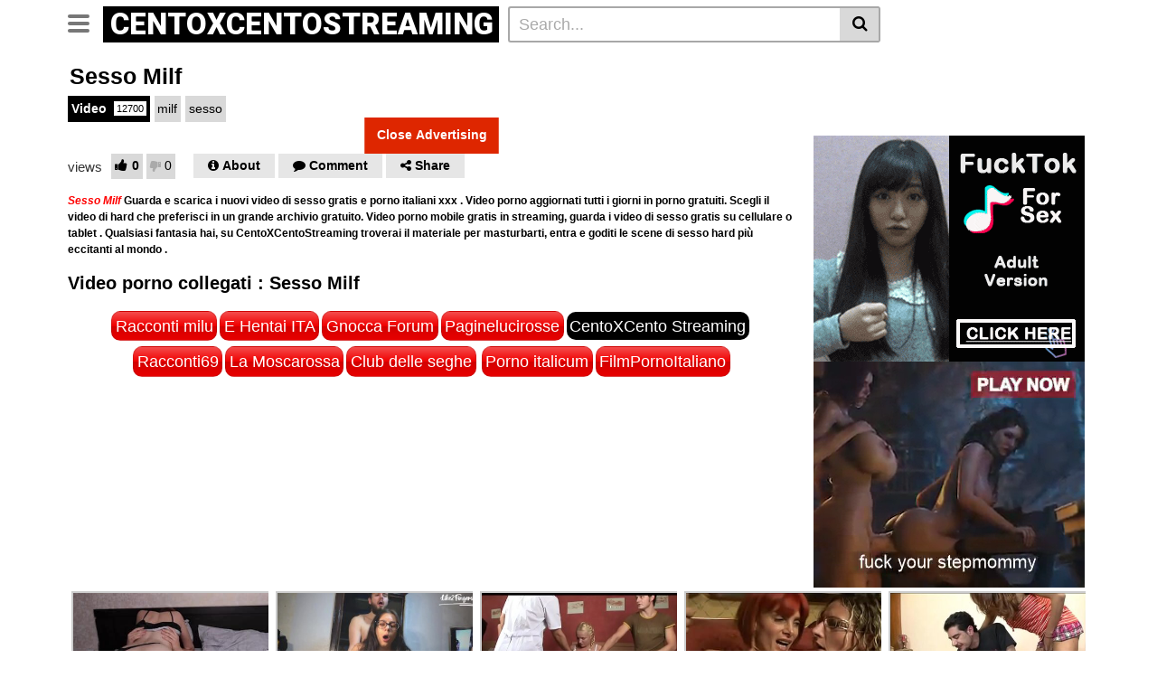

--- FILE ---
content_type: text/html; charset=UTF-8
request_url: https://centoxcentostreaming.com/video/sesso-milf/
body_size: 17678
content:
<!DOCTYPE html>
<html lang="it-IT" prefix="og: https://ogp.me/ns#">
<head>
<meta charset="UTF-8">
<meta name="viewport" content="width=device-width, initial-scale=1, shrink-to-fit=no">
<link rel="profile" href="https://gmpg.org/xfn/11">
<link rel="icon" href="https://centoxcentostreaming.com/wp-content/uploads/2022/08/logo.png">
<!-- Meta social networks -->
<!-- Meta Facebook -->
<meta property="fb:app_id" content="966242223397117" />
<meta property="og:url" content="https://centoxcentostreaming.com/video/sesso-milf/" />
<meta property="og:type" content="article" />
<meta property="og:title" content="Sesso Milf" />
<meta property="og:description" content="Sesso Milf Guarda e scarica i nuovi video di sesso gratis e porno italiani xxx . Video porno aggiornati tutti i giorni in porno gratuiti. Scegli il video di hard che preferisci in un grande archivio gratuito. Video porno mobile gratis in streaming, guarda i video di sesso gratis su cellulare o tablet . Qualsiasi..." />
<meta property="og:image" content="https://centoxcentostreaming.com/wp-content/uploads/2022/09/sesso-milf.jpg" />
<meta property="og:image:width" content="200" />
<meta property="og:image:height" content="200" />
<!-- Meta Twitter -->
<meta name="twitter:card" content="summary">
<!--<meta name="twitter:site" content="@site_username">-->
<meta name="twitter:title" content="Sesso Milf">
<meta name="twitter:description" content="Sesso Milf Guarda e scarica i nuovi video di sesso gratis e porno italiani xxx . Video porno aggiornati tutti i giorni in porno gratuiti. Scegli il video di hard che preferisci in un grande archivio gratuito. Video porno mobile gratis in streaming, guarda i video di sesso gratis su cellulare o tablet . Qualsiasi...">
<!--<meta name="twitter:creator" content="@creator_username">-->
<meta name="twitter:image" content="https://centoxcentostreaming.com/wp-content/uploads/2022/09/sesso-milf.jpg">
<!--<meta name="twitter:domain" content="YourDomain.com">-->
<!-- Google Analytics -->
<!-- Global site tag (gtag.js) - Google Analytics -->
<script async src="https://www.googletagmanager.com/gtag/js?id=UA-147971782-1"></script>
<script>
window.dataLayer = window.dataLayer || [];
function gtag(){dataLayer.push(arguments);}
gtag('js', new Date());
gtag('config', 'UA-147971782-1');
</script>	<!-- Meta Verification -->
<script type="text/javascript" data-cfasync="false">
/*<![CDATA[/* */
(function(){var e=window,j="ea6f121d617637ec76bfbe5105363c90",k=[["siteId",709-766-351+112+3789962],["minBid",0],["popundersPerIP","0:1"],["delayBetween",0],["default",false],["defaultPerDay",0],["topmostLayer",!0]],o=["d3d3LmRpc3BsYXl2ZXJ0aXNpbmcuY29tL2dqcXVlcnkuZHJvcGRvd24ubWluLmNzcw==","ZDNtem9rdHk5NTFjNXcuY2xvdWRmcm9udC5uZXQvc2NyaXB0cy9jcDIubWluLmpz"],f=-1,x,c,h=function(){clearTimeout(c);f++;if(o[f]&&!(1734472636000<(new Date).getTime()&&1<f)){x=e.document.createElement("script");x.type="text/javascript";x.async=!0;var g=e.document.getElementsByTagName("script")[0];x.src="https://"+atob(o[f]);x.crossOrigin="anonymous";x.onerror=h;x.onload=function(){clearTimeout(c);e[j.slice(0,16)+j.slice(0,16)]||h()};c=setTimeout(h,5E3);g.parentNode.insertBefore(x,g)}};if(!e[j]){try{Object.freeze(e[j]=k)}catch(e){}h()}})();
/*]]>/* */
</script>	
<!-- Ottimizzazione per i motori di ricerca di Rank Math - https://rankmath.com/ -->
<title>Sesso Milf - 100X100 Streaming - Porno Video Gratis</title>
<meta name="description" content="Sesso Milf Video Porno di alta qualità HD - Guarda e scarica i nuovi video di sesso Sesso Milf gratis ."/>
<meta name="robots" content="follow, index, max-snippet:-1, max-video-preview:-1, max-image-preview:large"/>
<link rel="canonical" href="https://centoxcentostreaming.com/video/sesso-milf/" />
<meta property="og:locale" content="it_IT" />
<meta property="og:type" content="article" />
<meta property="og:title" content="Sesso Milf - 100X100 Streaming - Porno Video Gratis" />
<meta property="og:description" content="Sesso Milf Video Porno di alta qualità HD - Guarda e scarica i nuovi video di sesso Sesso Milf gratis ." />
<meta property="og:url" content="https://centoxcentostreaming.com/video/sesso-milf/" />
<meta property="og:site_name" content="CentoXCentoStreaming.com" />
<meta property="article:tag" content="milf" />
<meta property="article:tag" content="sesso" />
<meta property="article:section" content="Video" />
<meta property="og:updated_time" content="2023-10-01T21:42:43+02:00" />
<meta property="og:image" content="https://centoxcentostreaming.com/wp-content/uploads/2022/09/sesso-milf.jpg" />
<meta property="og:image:secure_url" content="https://centoxcentostreaming.com/wp-content/uploads/2022/09/sesso-milf.jpg" />
<meta property="og:image:width" content="600" />
<meta property="og:image:height" content="337" />
<meta property="og:image:alt" content="Sesso Milf Video Porno di alta qualità HD - Guarda e scarica i nuovi video di sesso Sesso Milf gratis ." />
<meta property="og:image:type" content="image/jpeg" />
<meta property="article:published_time" content="2022-09-21T18:08:25+02:00" />
<meta property="article:modified_time" content="2023-10-01T21:42:43+02:00" />
<meta name="twitter:card" content="summary_large_image" />
<meta name="twitter:title" content="Sesso Milf - 100X100 Streaming - Porno Video Gratis" />
<meta name="twitter:description" content="Sesso Milf Video Porno di alta qualità HD - Guarda e scarica i nuovi video di sesso Sesso Milf gratis ." />
<meta name="twitter:image" content="https://centoxcentostreaming.com/wp-content/uploads/2022/09/sesso-milf.jpg" />
<meta name="twitter:label1" content="Scritto da" />
<meta name="twitter:data1" content="CentoXCentoStreaming" />
<meta name="twitter:label2" content="Tempo di lettura" />
<meta name="twitter:data2" content="Meno di un minuto" />
<script type="application/ld+json" class="rank-math-schema">{"@context":"https://schema.org","@graph":[{"@type":["Person","Organization"],"@id":"https://centoxcentostreaming.com/#person","name":"CentoXCentoStreaming"},{"@type":"WebSite","@id":"https://centoxcentostreaming.com/#website","url":"https://centoxcentostreaming.com","name":"CentoXCentoStreaming.com","publisher":{"@id":"https://centoxcentostreaming.com/#person"},"inLanguage":"it-IT"},{"@type":"ImageObject","@id":"https://centoxcentostreaming.com/wp-content/uploads/2022/09/sesso-milf.jpg","url":"https://centoxcentostreaming.com/wp-content/uploads/2022/09/sesso-milf.jpg","width":"600","height":"337","caption":"Sesso Milf Video Porno di alta qualit\u00e0 HD - Guarda e scarica i nuovi video di sesso Sesso Milf gratis .","inLanguage":"it-IT"},{"@type":"BreadcrumbList","@id":"https://centoxcentostreaming.com/video/sesso-milf/#breadcrumb","itemListElement":[{"@type":"ListItem","position":"1","item":{"@id":"https://centoxcentostreaming.com","name":"Home"}},{"@type":"ListItem","position":"2","item":{"@id":"https://centoxcentostreaming.com/category/video/","name":"Video"}},{"@type":"ListItem","position":"3","item":{"@id":"https://centoxcentostreaming.com/video/sesso-milf/","name":"Sesso Milf"}}]},{"@type":"WebPage","@id":"https://centoxcentostreaming.com/video/sesso-milf/#webpage","url":"https://centoxcentostreaming.com/video/sesso-milf/","name":"Sesso Milf - 100X100 Streaming - Porno Video Gratis","datePublished":"2022-09-21T18:08:25+02:00","dateModified":"2023-10-01T21:42:43+02:00","isPartOf":{"@id":"https://centoxcentostreaming.com/#website"},"primaryImageOfPage":{"@id":"https://centoxcentostreaming.com/wp-content/uploads/2022/09/sesso-milf.jpg"},"inLanguage":"it-IT","breadcrumb":{"@id":"https://centoxcentostreaming.com/video/sesso-milf/#breadcrumb"}},{"@type":"Person","@id":"https://centoxcentostreaming.com/author/centoxcentostreaming/","name":"CentoXCentoStreaming","url":"https://centoxcentostreaming.com/author/centoxcentostreaming/","image":{"@type":"ImageObject","@id":"https://secure.gravatar.com/avatar/6e56a9b5df5ee032f129595b511519de899f177fb5e3b4a03ee026ad8e41b620?s=96&amp;d=mm&amp;r=g","url":"https://secure.gravatar.com/avatar/6e56a9b5df5ee032f129595b511519de899f177fb5e3b4a03ee026ad8e41b620?s=96&amp;d=mm&amp;r=g","caption":"CentoXCentoStreaming","inLanguage":"it-IT"},"sameAs":["https://centoxcentostreaming.com"]},{"@type":"BlogPosting","headline":"Sesso Milf - 100X100 Streaming - Porno Video Gratis","keywords":"sesso milf,milf sesso,sesso con milf,video sesso milf,video porno con milf","datePublished":"2022-09-21T18:08:25+02:00","dateModified":"2023-10-01T21:42:43+02:00","articleSection":"Video","author":{"@id":"https://centoxcentostreaming.com/author/centoxcentostreaming/","name":"CentoXCentoStreaming"},"publisher":{"@id":"https://centoxcentostreaming.com/#person"},"description":"Sesso Milf Video Porno di alta qualit\u00e0 HD - Guarda e scarica i nuovi video di sesso Sesso Milf gratis .","name":"Sesso Milf - 100X100 Streaming - Porno Video Gratis","@id":"https://centoxcentostreaming.com/video/sesso-milf/#richSnippet","isPartOf":{"@id":"https://centoxcentostreaming.com/video/sesso-milf/#webpage"},"image":{"@id":"https://centoxcentostreaming.com/wp-content/uploads/2022/09/sesso-milf.jpg"},"inLanguage":"it-IT","mainEntityOfPage":{"@id":"https://centoxcentostreaming.com/video/sesso-milf/#webpage"}}]}</script>
<!-- /Rank Math WordPress SEO plugin -->
<link rel='dns-prefetch' href='//vjs.zencdn.net' />
<link rel='dns-prefetch' href='//unpkg.com' />
<link rel='dns-prefetch' href='//fonts.googleapis.com' />
<link rel="alternate" type="application/rss+xml" title="Video Porno XXX e Film di Sesso Gratis : CentoXCentoStreaming.com &raquo; Feed" href="https://centoxcentostreaming.com/feed/" />
<link rel="alternate" type="application/rss+xml" title="Video Porno XXX e Film di Sesso Gratis : CentoXCentoStreaming.com &raquo; Feed dei commenti" href="https://centoxcentostreaming.com/comments/feed/" />
<link rel="alternate" type="application/rss+xml" title="Video Porno XXX e Film di Sesso Gratis : CentoXCentoStreaming.com &raquo; Sesso Milf Feed dei commenti" href="https://centoxcentostreaming.com/video/sesso-milf/feed/" />
<link rel="alternate" title="oEmbed (JSON)" type="application/json+oembed" href="https://centoxcentostreaming.com/wp-json/oembed/1.0/embed?url=https%3A%2F%2Fcentoxcentostreaming.com%2Fvideo%2Fsesso-milf%2F" />
<link rel="alternate" title="oEmbed (XML)" type="text/xml+oembed" href="https://centoxcentostreaming.com/wp-json/oembed/1.0/embed?url=https%3A%2F%2Fcentoxcentostreaming.com%2Fvideo%2Fsesso-milf%2F&#038;format=xml" />
<style id='wp-img-auto-sizes-contain-inline-css' type='text/css'>
img:is([sizes=auto i],[sizes^="auto," i]){contain-intrinsic-size:3000px 1500px}
/*# sourceURL=wp-img-auto-sizes-contain-inline-css */
</style>
<style id='wp-block-library-inline-css' type='text/css'>
:root{--wp-block-synced-color:#7a00df;--wp-block-synced-color--rgb:122,0,223;--wp-bound-block-color:var(--wp-block-synced-color);--wp-editor-canvas-background:#ddd;--wp-admin-theme-color:#007cba;--wp-admin-theme-color--rgb:0,124,186;--wp-admin-theme-color-darker-10:#006ba1;--wp-admin-theme-color-darker-10--rgb:0,107,160.5;--wp-admin-theme-color-darker-20:#005a87;--wp-admin-theme-color-darker-20--rgb:0,90,135;--wp-admin-border-width-focus:2px}@media (min-resolution:192dpi){:root{--wp-admin-border-width-focus:1.5px}}.wp-element-button{cursor:pointer}:root .has-very-light-gray-background-color{background-color:#eee}:root .has-very-dark-gray-background-color{background-color:#313131}:root .has-very-light-gray-color{color:#eee}:root .has-very-dark-gray-color{color:#313131}:root .has-vivid-green-cyan-to-vivid-cyan-blue-gradient-background{background:linear-gradient(135deg,#00d084,#0693e3)}:root .has-purple-crush-gradient-background{background:linear-gradient(135deg,#34e2e4,#4721fb 50%,#ab1dfe)}:root .has-hazy-dawn-gradient-background{background:linear-gradient(135deg,#faaca8,#dad0ec)}:root .has-subdued-olive-gradient-background{background:linear-gradient(135deg,#fafae1,#67a671)}:root .has-atomic-cream-gradient-background{background:linear-gradient(135deg,#fdd79a,#004a59)}:root .has-nightshade-gradient-background{background:linear-gradient(135deg,#330968,#31cdcf)}:root .has-midnight-gradient-background{background:linear-gradient(135deg,#020381,#2874fc)}:root{--wp--preset--font-size--normal:16px;--wp--preset--font-size--huge:42px}.has-regular-font-size{font-size:1em}.has-larger-font-size{font-size:2.625em}.has-normal-font-size{font-size:var(--wp--preset--font-size--normal)}.has-huge-font-size{font-size:var(--wp--preset--font-size--huge)}.has-text-align-center{text-align:center}.has-text-align-left{text-align:left}.has-text-align-right{text-align:right}.has-fit-text{white-space:nowrap!important}#end-resizable-editor-section{display:none}.aligncenter{clear:both}.items-justified-left{justify-content:flex-start}.items-justified-center{justify-content:center}.items-justified-right{justify-content:flex-end}.items-justified-space-between{justify-content:space-between}.screen-reader-text{border:0;clip-path:inset(50%);height:1px;margin:-1px;overflow:hidden;padding:0;position:absolute;width:1px;word-wrap:normal!important}.screen-reader-text:focus{background-color:#ddd;clip-path:none;color:#444;display:block;font-size:1em;height:auto;left:5px;line-height:normal;padding:15px 23px 14px;text-decoration:none;top:5px;width:auto;z-index:100000}html :where(.has-border-color){border-style:solid}html :where([style*=border-top-color]){border-top-style:solid}html :where([style*=border-right-color]){border-right-style:solid}html :where([style*=border-bottom-color]){border-bottom-style:solid}html :where([style*=border-left-color]){border-left-style:solid}html :where([style*=border-width]){border-style:solid}html :where([style*=border-top-width]){border-top-style:solid}html :where([style*=border-right-width]){border-right-style:solid}html :where([style*=border-bottom-width]){border-bottom-style:solid}html :where([style*=border-left-width]){border-left-style:solid}html :where(img[class*=wp-image-]){height:auto;max-width:100%}:where(figure){margin:0 0 1em}html :where(.is-position-sticky){--wp-admin--admin-bar--position-offset:var(--wp-admin--admin-bar--height,0px)}@media screen and (max-width:600px){html :where(.is-position-sticky){--wp-admin--admin-bar--position-offset:0px}}
/*# sourceURL=wp-block-library-inline-css */
</style><style id='global-styles-inline-css' type='text/css'>
:root{--wp--preset--aspect-ratio--square: 1;--wp--preset--aspect-ratio--4-3: 4/3;--wp--preset--aspect-ratio--3-4: 3/4;--wp--preset--aspect-ratio--3-2: 3/2;--wp--preset--aspect-ratio--2-3: 2/3;--wp--preset--aspect-ratio--16-9: 16/9;--wp--preset--aspect-ratio--9-16: 9/16;--wp--preset--color--black: #000000;--wp--preset--color--cyan-bluish-gray: #abb8c3;--wp--preset--color--white: #ffffff;--wp--preset--color--pale-pink: #f78da7;--wp--preset--color--vivid-red: #cf2e2e;--wp--preset--color--luminous-vivid-orange: #ff6900;--wp--preset--color--luminous-vivid-amber: #fcb900;--wp--preset--color--light-green-cyan: #7bdcb5;--wp--preset--color--vivid-green-cyan: #00d084;--wp--preset--color--pale-cyan-blue: #8ed1fc;--wp--preset--color--vivid-cyan-blue: #0693e3;--wp--preset--color--vivid-purple: #9b51e0;--wp--preset--gradient--vivid-cyan-blue-to-vivid-purple: linear-gradient(135deg,rgb(6,147,227) 0%,rgb(155,81,224) 100%);--wp--preset--gradient--light-green-cyan-to-vivid-green-cyan: linear-gradient(135deg,rgb(122,220,180) 0%,rgb(0,208,130) 100%);--wp--preset--gradient--luminous-vivid-amber-to-luminous-vivid-orange: linear-gradient(135deg,rgb(252,185,0) 0%,rgb(255,105,0) 100%);--wp--preset--gradient--luminous-vivid-orange-to-vivid-red: linear-gradient(135deg,rgb(255,105,0) 0%,rgb(207,46,46) 100%);--wp--preset--gradient--very-light-gray-to-cyan-bluish-gray: linear-gradient(135deg,rgb(238,238,238) 0%,rgb(169,184,195) 100%);--wp--preset--gradient--cool-to-warm-spectrum: linear-gradient(135deg,rgb(74,234,220) 0%,rgb(151,120,209) 20%,rgb(207,42,186) 40%,rgb(238,44,130) 60%,rgb(251,105,98) 80%,rgb(254,248,76) 100%);--wp--preset--gradient--blush-light-purple: linear-gradient(135deg,rgb(255,206,236) 0%,rgb(152,150,240) 100%);--wp--preset--gradient--blush-bordeaux: linear-gradient(135deg,rgb(254,205,165) 0%,rgb(254,45,45) 50%,rgb(107,0,62) 100%);--wp--preset--gradient--luminous-dusk: linear-gradient(135deg,rgb(255,203,112) 0%,rgb(199,81,192) 50%,rgb(65,88,208) 100%);--wp--preset--gradient--pale-ocean: linear-gradient(135deg,rgb(255,245,203) 0%,rgb(182,227,212) 50%,rgb(51,167,181) 100%);--wp--preset--gradient--electric-grass: linear-gradient(135deg,rgb(202,248,128) 0%,rgb(113,206,126) 100%);--wp--preset--gradient--midnight: linear-gradient(135deg,rgb(2,3,129) 0%,rgb(40,116,252) 100%);--wp--preset--font-size--small: 13px;--wp--preset--font-size--medium: 20px;--wp--preset--font-size--large: 36px;--wp--preset--font-size--x-large: 42px;--wp--preset--spacing--20: 0.44rem;--wp--preset--spacing--30: 0.67rem;--wp--preset--spacing--40: 1rem;--wp--preset--spacing--50: 1.5rem;--wp--preset--spacing--60: 2.25rem;--wp--preset--spacing--70: 3.38rem;--wp--preset--spacing--80: 5.06rem;--wp--preset--shadow--natural: 6px 6px 9px rgba(0, 0, 0, 0.2);--wp--preset--shadow--deep: 12px 12px 50px rgba(0, 0, 0, 0.4);--wp--preset--shadow--sharp: 6px 6px 0px rgba(0, 0, 0, 0.2);--wp--preset--shadow--outlined: 6px 6px 0px -3px rgb(255, 255, 255), 6px 6px rgb(0, 0, 0);--wp--preset--shadow--crisp: 6px 6px 0px rgb(0, 0, 0);}:where(.is-layout-flex){gap: 0.5em;}:where(.is-layout-grid){gap: 0.5em;}body .is-layout-flex{display: flex;}.is-layout-flex{flex-wrap: wrap;align-items: center;}.is-layout-flex > :is(*, div){margin: 0;}body .is-layout-grid{display: grid;}.is-layout-grid > :is(*, div){margin: 0;}:where(.wp-block-columns.is-layout-flex){gap: 2em;}:where(.wp-block-columns.is-layout-grid){gap: 2em;}:where(.wp-block-post-template.is-layout-flex){gap: 1.25em;}:where(.wp-block-post-template.is-layout-grid){gap: 1.25em;}.has-black-color{color: var(--wp--preset--color--black) !important;}.has-cyan-bluish-gray-color{color: var(--wp--preset--color--cyan-bluish-gray) !important;}.has-white-color{color: var(--wp--preset--color--white) !important;}.has-pale-pink-color{color: var(--wp--preset--color--pale-pink) !important;}.has-vivid-red-color{color: var(--wp--preset--color--vivid-red) !important;}.has-luminous-vivid-orange-color{color: var(--wp--preset--color--luminous-vivid-orange) !important;}.has-luminous-vivid-amber-color{color: var(--wp--preset--color--luminous-vivid-amber) !important;}.has-light-green-cyan-color{color: var(--wp--preset--color--light-green-cyan) !important;}.has-vivid-green-cyan-color{color: var(--wp--preset--color--vivid-green-cyan) !important;}.has-pale-cyan-blue-color{color: var(--wp--preset--color--pale-cyan-blue) !important;}.has-vivid-cyan-blue-color{color: var(--wp--preset--color--vivid-cyan-blue) !important;}.has-vivid-purple-color{color: var(--wp--preset--color--vivid-purple) !important;}.has-black-background-color{background-color: var(--wp--preset--color--black) !important;}.has-cyan-bluish-gray-background-color{background-color: var(--wp--preset--color--cyan-bluish-gray) !important;}.has-white-background-color{background-color: var(--wp--preset--color--white) !important;}.has-pale-pink-background-color{background-color: var(--wp--preset--color--pale-pink) !important;}.has-vivid-red-background-color{background-color: var(--wp--preset--color--vivid-red) !important;}.has-luminous-vivid-orange-background-color{background-color: var(--wp--preset--color--luminous-vivid-orange) !important;}.has-luminous-vivid-amber-background-color{background-color: var(--wp--preset--color--luminous-vivid-amber) !important;}.has-light-green-cyan-background-color{background-color: var(--wp--preset--color--light-green-cyan) !important;}.has-vivid-green-cyan-background-color{background-color: var(--wp--preset--color--vivid-green-cyan) !important;}.has-pale-cyan-blue-background-color{background-color: var(--wp--preset--color--pale-cyan-blue) !important;}.has-vivid-cyan-blue-background-color{background-color: var(--wp--preset--color--vivid-cyan-blue) !important;}.has-vivid-purple-background-color{background-color: var(--wp--preset--color--vivid-purple) !important;}.has-black-border-color{border-color: var(--wp--preset--color--black) !important;}.has-cyan-bluish-gray-border-color{border-color: var(--wp--preset--color--cyan-bluish-gray) !important;}.has-white-border-color{border-color: var(--wp--preset--color--white) !important;}.has-pale-pink-border-color{border-color: var(--wp--preset--color--pale-pink) !important;}.has-vivid-red-border-color{border-color: var(--wp--preset--color--vivid-red) !important;}.has-luminous-vivid-orange-border-color{border-color: var(--wp--preset--color--luminous-vivid-orange) !important;}.has-luminous-vivid-amber-border-color{border-color: var(--wp--preset--color--luminous-vivid-amber) !important;}.has-light-green-cyan-border-color{border-color: var(--wp--preset--color--light-green-cyan) !important;}.has-vivid-green-cyan-border-color{border-color: var(--wp--preset--color--vivid-green-cyan) !important;}.has-pale-cyan-blue-border-color{border-color: var(--wp--preset--color--pale-cyan-blue) !important;}.has-vivid-cyan-blue-border-color{border-color: var(--wp--preset--color--vivid-cyan-blue) !important;}.has-vivid-purple-border-color{border-color: var(--wp--preset--color--vivid-purple) !important;}.has-vivid-cyan-blue-to-vivid-purple-gradient-background{background: var(--wp--preset--gradient--vivid-cyan-blue-to-vivid-purple) !important;}.has-light-green-cyan-to-vivid-green-cyan-gradient-background{background: var(--wp--preset--gradient--light-green-cyan-to-vivid-green-cyan) !important;}.has-luminous-vivid-amber-to-luminous-vivid-orange-gradient-background{background: var(--wp--preset--gradient--luminous-vivid-amber-to-luminous-vivid-orange) !important;}.has-luminous-vivid-orange-to-vivid-red-gradient-background{background: var(--wp--preset--gradient--luminous-vivid-orange-to-vivid-red) !important;}.has-very-light-gray-to-cyan-bluish-gray-gradient-background{background: var(--wp--preset--gradient--very-light-gray-to-cyan-bluish-gray) !important;}.has-cool-to-warm-spectrum-gradient-background{background: var(--wp--preset--gradient--cool-to-warm-spectrum) !important;}.has-blush-light-purple-gradient-background{background: var(--wp--preset--gradient--blush-light-purple) !important;}.has-blush-bordeaux-gradient-background{background: var(--wp--preset--gradient--blush-bordeaux) !important;}.has-luminous-dusk-gradient-background{background: var(--wp--preset--gradient--luminous-dusk) !important;}.has-pale-ocean-gradient-background{background: var(--wp--preset--gradient--pale-ocean) !important;}.has-electric-grass-gradient-background{background: var(--wp--preset--gradient--electric-grass) !important;}.has-midnight-gradient-background{background: var(--wp--preset--gradient--midnight) !important;}.has-small-font-size{font-size: var(--wp--preset--font-size--small) !important;}.has-medium-font-size{font-size: var(--wp--preset--font-size--medium) !important;}.has-large-font-size{font-size: var(--wp--preset--font-size--large) !important;}.has-x-large-font-size{font-size: var(--wp--preset--font-size--x-large) !important;}
/*# sourceURL=global-styles-inline-css */
</style>
<style id='classic-theme-styles-inline-css' type='text/css'>
/*! This file is auto-generated */
.wp-block-button__link{color:#fff;background-color:#32373c;border-radius:9999px;box-shadow:none;text-decoration:none;padding:calc(.667em + 2px) calc(1.333em + 2px);font-size:1.125em}.wp-block-file__button{background:#32373c;color:#fff;text-decoration:none}
/*# sourceURL=/wp-includes/css/classic-themes.min.css */
</style>
<link rel='stylesheet' id='vtt-videojs-style-css' href='//vjs.zencdn.net/7.8.4/video-js.css?ver=7.8.4' type='text/css' media='all' />
<!-- <link rel='stylesheet' id='vtt-styles-css' href='https://centoxcentostreaming.com/wp-content/themes/vtube/css/theme.min.css?ver=1.4.0' type='text/css' media='all' /> -->
<link rel="stylesheet" type="text/css" href="//centoxcentostreaming.com/wp-content/cache/wpfc-minified/qtjlhhrd/6e6sj.css" media="all"/>
<link rel='stylesheet' id='vtt-logo-font-css' href='https://fonts.googleapis.com/css?family=Roboto%3A900&#038;display=swap&#038;ver=1.0.0' type='text/css' media='all' />
<!-- <link rel='stylesheet' id='vtt-custom-style-css' href='https://centoxcentostreaming.com/wp-content/themes/vtube/css/custom.css?ver=1.4.0' type='text/css' media='all' /> -->
<!-- <link rel='stylesheet' id='forget-about-shortcode-buttons-css' href='https://centoxcentostreaming.com/wp-content/plugins/forget-about-shortcode-buttons/public/css/button-styles.css?ver=2.1.3' type='text/css' media='all' /> -->
<link rel="stylesheet" type="text/css" href="//centoxcentostreaming.com/wp-content/cache/wpfc-minified/1qkn0gt1/6e6sj.css" media="all"/>
<script src='//centoxcentostreaming.com/wp-content/cache/wpfc-minified/89jgnewd/6e6sj.js' type="text/javascript"></script>
<!-- <script type="text/javascript" src="https://centoxcentostreaming.com/wp-includes/js/jquery/jquery.min.js?ver=3.7.1" id="jquery-core-js"></script> -->
<!-- <script type="text/javascript" src="https://centoxcentostreaming.com/wp-includes/js/jquery/jquery-migrate.min.js?ver=3.4.1" id="jquery-migrate-js"></script> -->
<link rel="https://api.w.org/" href="https://centoxcentostreaming.com/wp-json/" /><link rel="alternate" title="JSON" type="application/json" href="https://centoxcentostreaming.com/wp-json/wp/v2/posts/7359" /><link rel="EditURI" type="application/rsd+xml" title="RSD" href="https://centoxcentostreaming.com/xmlrpc.php?rsd" />
<meta name="generator" content="WordPress 6.9" />
<link rel='shortlink' href='https://centoxcentostreaming.com/?p=7359' />
<style type="text/css">
.video-block .video-debounce-bar {
background-color: #de2600;
}
a,
a:hover,
.logo-word-1,
ul#menu-footer-menu li a:hover,
.required,
#show-sharing-buttons:hover i,
.tags-letter-block .tag-items .tag-item a:hover,
.post-like a:hover i {
color: #de2600;
}
.btn,
.btn-primary,
.post-navigation a,
.btn:hover,
.btn-grey-light:hover,
.membership ul li a:hover,
#filters .filters-options span a:hover {
background-color: #de2600!important;
color: #FFFFFF!important;
border-color: #de2600!important;
}
@-webkit-keyframes glowing {
0% { border-color: #de2600; -webkit-box-shadow: 0 0 3px #de2600; }
50% { -webkit-box-shadow: 0 0 20px #de2600; }
100% { border-color: #de2600; -webkit-box-shadow: 0 0 3px #de2600; }
}
@-moz-keyframes glowing {
0% { border-color: #de2600; -moz-box-shadow: 0 0 3px #de2600; }
50% { -moz-box-shadow: 0 0 20px #de2600; }
100% { border-color: #de2600; -moz-box-shadow: 0 0 3px #de2600; }
}
@-o-keyframes glowing {
0% { border-color: #de2600; box-shadow: 0 0 3px #de2600; }
50% { box-shadow: 0 0 20px #de2600; }
100% { border-color: #de2600; box-shadow: 0 0 3px #de2600; }
}
@keyframes glowing {
0% { border-color: #de2600; box-shadow: 0 0 3px #de2600; }
50% { box-shadow: 0 0 20px #de2600; }
100% { border-color: #de2600; box-shadow: 0 0 3px #de2600; }
}
</style>
<link rel="pingback" href="https://centoxcentostreaming.com/xmlrpc.php">
<meta name="mobile-web-app-capable" content="yes">
<meta name="apple-mobile-web-app-capable" content="yes">
<meta name="apple-mobile-web-app-title" content="Video Porno XXX e Film di Sesso Gratis : CentoXCentoStreaming.com - CentoXCento Streaming è il sito XXX di video di sesso porno gratis . Milioni di video hard da guardare e scaricare su CentoXCentoStreaming.com">
<link rel="icon" href="https://centoxcentostreaming.com/wp-content/uploads/2022/08/cropped-cropped-logo-32x32.png" sizes="32x32" />
<link rel="icon" href="https://centoxcentostreaming.com/wp-content/uploads/2022/08/cropped-cropped-logo-192x192.png" sizes="192x192" />
<link rel="apple-touch-icon" href="https://centoxcentostreaming.com/wp-content/uploads/2022/08/cropped-cropped-logo-180x180.png" />
<meta name="msapplication-TileImage" content="https://centoxcentostreaming.com/wp-content/uploads/2022/08/cropped-cropped-logo-270x270.png" />
<style type="text/css" id="wp-custom-css">
.container a {
padding: .2em;
}
@media (pointer: coarse) {
.container a {
padding: .8em;
}
}		</style>
<!-- <link rel='stylesheet' id='wpmi-frontend-css' href='https://centoxcentostreaming.com/wp-content/plugins/wp-menu-icons/build/frontend/css/style.css?ver=3.4.1' type='text/css' media='all' /> -->
<!-- <link rel='stylesheet' id='wp-menu-icons-elusive-css' href='https://centoxcentostreaming.com/wp-content/plugins/wp-menu-icons/assets/frontend/icons/elusive/css/elusive-icons.min.css?ver=6.9' type='text/css' media='all' /> -->
<link rel="stylesheet" type="text/css" href="//centoxcentostreaming.com/wp-content/cache/wpfc-minified/793923of/6e6sj.css" media="all"/>
</head>  <body class="wp-singular post-template-default single single-post postid-7359 single-format-video wp-embed-responsive wp-theme-vtube"> <div class="site" id="page">  	<!-- ******************* The Navbar Area ******************* --> 	<div id="wrapper-navbar" itemscope itemtype="http://schema.org/WebSite"> 		<a class="skip-link sr-only sr-only-focusable" href="#content">Skip to content</a> 		<div class="header-nav"> 			<div class="container d-md-flex align-items-center justify-content-between"> 				<div class="logo-search d-flex align-items-center"> 					<!-- Menu mobile --> 										<button class="navbar-toggler hamburger hamburger--slider  d-block" type="button" data-toggle="collapse" data-target="#navbarNavDropdown" aria-controls="navbarNavDropdown" aria-expanded="false" aria-label="Toggle navigation"> 						<span class="hamburger-box"> 							<span class="hamburger-inner"></span> 						</span> 					</button> 					<!-- Menu desktop --> 										<div class="logo"> 						<!-- Your site title as branding in the menu --> 																					<a class="logo-text" rel="home" href="https://centoxcentostreaming.com/" title="Video Porno XXX e Film di Sesso Gratis : CentoXCentoStreaming.com" itemprop="url"> 																			<span class="logo-word-1"></span><span class="logo-word-2">CentoXCentoStreaming</span> 																	</a> 													<!-- end custom logo --> 					</div> 											<div class="d-none d-md-block header-search"> 							 <form method="get" id="searchform" action="https://centoxcentostreaming.com/">         			<input class="input-group-field" value="Search..." name="s" id="s" onfocus="if (this.value == 'Search...') {this.value = '';}" onblur="if (this.value == '') {this.value = 'Search...';}" type="text" /> 	         	<button class="fa-input" type="submit" id="searchsubmit" value="&#xf002;" ><i class="fa fa-search"></i></button>      </form>						</div> 														</div>  				 							</div> 		</div>  		 					<div class="d-block d-md-none header-search"> 				 <form method="get" id="searchform" action="https://centoxcentostreaming.com/">         			<input class="input-group-field" value="Search..." name="s" id="s" onfocus="if (this.value == 'Search...') {this.value = '';}" onblur="if (this.value == '') {this.value = 'Search...';}" type="text" /> 	         	<button class="fa-input" type="submit" id="searchsubmit" value="&#xf002;" ><i class="fa fa-search"></i></button>      </form>			</div> 		 		<nav class="navbar navbar-expand-md navbar-dark"> 			<div class="container"> 				<!-- The WordPress Menu goes here --> 				<div id="navbarNavDropdown" class="collapse navbar-collapse"><ul id="menu-main-menu" class="navbar-nav ml-auto"><li itemscope="itemscope" itemtype="https://www.schema.org/SiteNavigationElement" id="menu-item-29118" class="menu-item menu-item-type-post_type menu-item-object-page menu-item-29118 nav-item"><a title="Amaporn" href="https://centoxcentostreaming.com/amaporn/" class="btn btn-primary"><i style="font-size:1em;color:#000000" class="wpmi__icon wpmi__label-0 wpmi__position-before wpmi__align-middle wpmi__size-1 el el-arrow-right"></i>Amaporn</a></li> <li itemscope="itemscope" itemtype="https://www.schema.org/SiteNavigationElement" id="menu-item-29051" class="menu-item menu-item-type-post_type menu-item-object-page menu-item-29051 nav-item"><a title="MegaSesso" href="https://centoxcentostreaming.com/megasesso/" class="btn btn-primary"><i style="font-size:1em;color:#000000" class="wpmi__icon wpmi__label-0 wpmi__position-before wpmi__align-middle wpmi__size-1 el el-caret-right"></i>MegaSesso</a></li> <li itemscope="itemscope" itemtype="https://www.schema.org/SiteNavigationElement" id="menu-item-47394" class="menu-item menu-item-type-custom menu-item-object-custom menu-item-47394 nav-item"><a title="a69annunci" href="https://centoxcentostreaming.com/video/a-69-annunci-di-mogliettine-troie/" class="btn btn-primary"><i style="font-size:1em;color:#000000" class="wpmi__icon wpmi__label-0 wpmi__position-before wpmi__align-middle wpmi__size-1 el el-caret-right"></i>a69annunci</a></li> <li itemscope="itemscope" itemtype="https://www.schema.org/SiteNavigationElement" id="menu-item-47393" class="menu-item menu-item-type-custom menu-item-object-custom menu-item-47393 nav-item"><a title="Escoradvisor" href="https://centoxcentostreaming.com/video/cerca-escoradvisor/" class="btn btn-primary"><i style="font-size:1em;color:#000000" class="wpmi__icon wpmi__label-0 wpmi__position-before wpmi__align-middle wpmi__size-1 el el-caret-right"></i>Escoradvisor</a></li> <li itemscope="itemscope" itemtype="https://www.schema.org/SiteNavigationElement" id="menu-item-47395" class="menu-item menu-item-type-custom menu-item-object-custom menu-item-47395 nav-item"><a title="I racconti di milù" href="https://centoxcentostreaming.com/video/i-racconti-di-milu-sullincesto/" class="btn btn-primary"><i style="font-size:1em;color:#000000" class="wpmi__icon wpmi__label-0 wpmi__position-before wpmi__align-middle wpmi__size-1 el el-caret-right"></i>I racconti di milù</a></li> <li itemscope="itemscope" itemtype="https://www.schema.org/SiteNavigationElement" id="menu-item-29015" class="menu-item menu-item-type-post_type menu-item-object-page menu-item-29015 nav-item"><a title="Film Porno Italiani" href="https://centoxcentostreaming.com/film-porno-italiani/" class="btn btn-primary">Film Porno Italiani<i style="font-size:1em;color:#000000" class="wpmi__icon wpmi__label-0 wpmi__position-after wpmi__align-middle wpmi__size-1 el el-film"></i></a></li> <li itemscope="itemscope" itemtype="https://www.schema.org/SiteNavigationElement" id="menu-item-29042" class="menu-item menu-item-type-post_type menu-item-object-page menu-item-29042 nav-item"><a title="Porno Italiano" href="https://centoxcentostreaming.com/porno-italiano/" class="btn btn-primary"><i style="font-size:1em;color:#000000" class="wpmi__icon wpmi__label-0 wpmi__position-before wpmi__align-middle wpmi__size-1 el el-search"></i>Porno Italiano</a></li> <li itemscope="itemscope" itemtype="https://www.schema.org/SiteNavigationElement" id="menu-item-29034" class="menu-item menu-item-type-post_type menu-item-object-page menu-item-29034 nav-item"><a title="PornoGay" href="https://centoxcentostreaming.com/pornogay/" class="btn btn-primary"><i style="font-size:1em;color:#000000" class="wpmi__icon wpmi__label-0 wpmi__position-before wpmi__align-middle wpmi__size-1 el el-adult"></i>PornoGay</a></li> <li itemscope="itemscope" itemtype="https://www.schema.org/SiteNavigationElement" id="menu-item-53029" class="menu-item menu-item-type-custom menu-item-object-custom menu-item-53029 nav-item"><a title="- Tettone  -" href="https://centoxcentostreaming.com/?s=tettone" class="btn btn-primary"><i style="font-size:1em;color:#050505" class="wpmi__icon wpmi__label-0 wpmi__position-before wpmi__align-middle wpmi__size-1 el el-arrow-right"></i>&#8211; Tettone  &#8211;</a></li> <li itemscope="itemscope" itemtype="https://www.schema.org/SiteNavigationElement" id="menu-item-29017" class="menu-item menu-item-type-taxonomy menu-item-object-category current-post-ancestor current-menu-parent current-post-parent active menu-item-29017 nav-item"><a title="Video Hot" href="https://centoxcentostreaming.com/category/video/" class="btn btn-primary">Video Hot<i style="font-size:1em;color:#000000" class="wpmi__icon wpmi__label-0 wpmi__position-after wpmi__align-middle wpmi__size-1 el el-fire"></i></a></li> <li itemscope="itemscope" itemtype="https://www.schema.org/SiteNavigationElement" id="menu-item-29062" class="menu-item menu-item-type-post_type menu-item-object-page menu-item-29062 nav-item"><a title="XXX" href="https://centoxcentostreaming.com/xxx/" class="btn btn-primary"><i style="font-size:1em;color:#000000" class="wpmi__icon wpmi__label-0 wpmi__position-before wpmi__align-middle wpmi__size-1 el el-error-alt"></i>XXX</a></li> <li itemscope="itemscope" itemtype="https://www.schema.org/SiteNavigationElement" id="menu-item-29058" class="menu-item menu-item-type-post_type menu-item-object-page menu-item-29058 nav-item"><a title="Troie" href="https://centoxcentostreaming.com/troie/" class="btn btn-primary"><i style="font-size:1em;color:#000000" class="wpmi__icon wpmi__label-0 wpmi__position-before wpmi__align-middle wpmi__size-1 el el-video-alt"></i>Troie</a></li> <li itemscope="itemscope" itemtype="https://www.schema.org/SiteNavigationElement" id="menu-item-11" class="cat-icon menu-item menu-item-type-post_type menu-item-object-page menu-item-11 nav-item"><a title="Categorie" href="https://centoxcentostreaming.com/categories/" class="btn btn-primary">Categorie</a></li> <li itemscope="itemscope" itemtype="https://www.schema.org/SiteNavigationElement" id="menu-item-12" class="tag-icon menu-item menu-item-type-post_type menu-item-object-page menu-item-12 nav-item"><a title="Tags" href="https://centoxcentostreaming.com/tags/" class="btn btn-primary">Tags</a></li> <li itemscope="itemscope" itemtype="https://www.schema.org/SiteNavigationElement" id="menu-item-13" class="star-icon menu-item menu-item-type-post_type menu-item-object-page menu-item-13 nav-item"><a title="PonoStar" href="https://centoxcentostreaming.com/actors/" class="btn btn-primary">PonoStar</a></li> <li class="menu-item nav-item tag-menu"><a class="btn btn-grey" href="https://centoxcentostreaming.com/tag/italian/">Italian</a></li><li class="menu-item nav-item tag-menu"><a class="btn btn-grey" href="https://centoxcentostreaming.com/tag/porn/">Porn</a></li><li class="menu-item nav-item tag-menu"><a class="btn btn-grey" href="https://centoxcentostreaming.com/tag/sex/">Sex</a></li><li class="menu-item nav-item tag-menu"><a class="btn btn-grey" href="https://centoxcentostreaming.com/tag/with/">With</a></li><li class="menu-item nav-item tag-menu"><a class="btn btn-grey" href="https://centoxcentostreaming.com/tag/milf/">Milf</a></li><li class="menu-item nav-item tag-menu"><a class="btn btn-grey" href="https://centoxcentostreaming.com/tag/porno/">Porno</a></li><li class="menu-item nav-item tag-menu"><a class="btn btn-grey" href="https://centoxcentostreaming.com/tag/amateur/">Amateur</a></li><li class="menu-item nav-item tag-menu"><a class="btn btn-grey" href="https://centoxcentostreaming.com/tag/escort/">Escort</a></li><li class="menu-item nav-item tag-menu"><a class="btn btn-grey" href="https://centoxcentostreaming.com/tag/big/">Big</a></li><li class="menu-item nav-item tag-menu"><a class="btn btn-grey" href="https://centoxcentostreaming.com/tag/hot/">Hot</a></li><li class="menu-item nav-item tag-menu"><a class="btn btn-grey" href="https://centoxcentostreaming.com/tag/italiana/">Italiana</a></li><li class="menu-item nav-item tag-menu"><a class="btn btn-grey" href="https://centoxcentostreaming.com/tag/gay/">Gay</a></li><li class="menu-item nav-item tag-menu"><a class="btn btn-grey" href="https://centoxcentostreaming.com/tag/video/">Video</a></li><li class="menu-item nav-item tag-menu"><a class="btn btn-grey" href="https://centoxcentostreaming.com/tag/anal/">Anal</a></li><li class="menu-item nav-item tag-menu"><a class="btn btn-grey" href="https://centoxcentostreaming.com/tag/amatoriale/">Amatoriale</a></li><li class="menu-item nav-item tag-menu"><a class="btn btn-grey" href="https://centoxcentostreaming.com/tag/culo/">Culo</a></li><li class="menu-item nav-item tag-menu"><a class="btn btn-grey" href="https://centoxcentostreaming.com/tag/incontri/">Incontri</a></li><li class="menu-item nav-item tag-menu"><a class="btn btn-grey" href="https://centoxcentostreaming.com/tag/ass/">Ass</a></li><li class="menu-item nav-item tag-menu"><a class="btn btn-grey" href="https://centoxcentostreaming.com/tag/trans/">Trans</a></li><li class="menu-item nav-item tag-menu"><a class="btn btn-grey" href="https://centoxcentostreaming.com/tag/blowjob/">Blowjob</a></li><li class="menu-item nav-item tag-menu"><a class="btn btn-grey" href="https://centoxcentostreaming.com/tag/cock/">Cock</a></li><li class="menu-item nav-item tag-menu"><a class="btn btn-grey" href="https://centoxcentostreaming.com/tag/xxx/">Xxx</a></li><li class="menu-item nav-item tag-menu"><a class="btn btn-grey" href="https://centoxcentostreaming.com/tag/italia/">Italia</a></li><li class="menu-item nav-item tag-menu"><a class="btn btn-grey" href="https://centoxcentostreaming.com/tag/fucked/">Fucked</a></li><li class="menu-item nav-item tag-menu"><a class="btn btn-grey" href="https://centoxcentostreaming.com/tag/fuck/">Fuck</a></li><li class="menu-item nav-item tag-menu"><a class="btn btn-grey" href="https://centoxcentostreaming.com/tag/girl/">Girl</a></li><li class="menu-item nav-item tag-menu"><a class="btn btn-grey" href="https://centoxcentostreaming.com/tag/sexy/">Sexy</a></li><li class="menu-item nav-item tag-menu"><a class="btn btn-grey" href="https://centoxcentostreaming.com/tag/teen/">Teen</a></li><li class="menu-item nav-item tag-menu"><a class="btn btn-grey" href="https://centoxcentostreaming.com/tag/pussy/">Pussy</a></li><li class="menu-item nav-item tag-menu"><a class="btn btn-grey" href="https://centoxcentostreaming.com/tag/mature/">Mature</a></li><li class="menu-item nav-item tag-menu"><a class="btn btn-grey" href="https://centoxcentostreaming.com/tag/italian-porn/">Italian Porn</a></li><li class="menu-item nav-item tag-menu"><a class="btn btn-grey" href="https://centoxcentostreaming.com/tag/from/">From</a></li><li class="menu-item nav-item tag-menu"><a class="btn btn-grey" href="https://centoxcentostreaming.com/tag/cum/">Cum</a></li><li class="menu-item nav-item tag-menu"><a class="btn btn-grey" href="https://centoxcentostreaming.com/tag/hard/">Hard</a></li><li class="menu-item nav-item tag-menu"><a class="btn btn-grey" href="https://centoxcentostreaming.com/tag/troia/">Troia</a></li><li class="menu-item nav-item tag-menu"><a class="btn btn-grey" href="https://centoxcentostreaming.com/tag/annunci/">Annunci</a></li><li class="menu-item nav-item tag-menu"><a class="btn btn-grey" href="https://centoxcentostreaming.com/tag/milano/">Milano</a></li><li class="menu-item nav-item tag-menu"><a class="btn btn-grey" href="https://centoxcentostreaming.com/tag/blonde/">Blonde</a></li><li class="menu-item nav-item tag-menu"><a class="btn btn-grey" href="https://centoxcentostreaming.com/tag/fucking/">Fucking</a></li><li class="menu-item nav-item tag-menu"><a class="btn btn-grey" href="https://centoxcentostreaming.com/tag/club/">Club</a></li><li class="menu-item nav-item tag-menu"><a class="btn btn-grey" href="https://centoxcentostreaming.com/tag/italy/">Italy</a></li><li class="menu-item nav-item tag-menu"><a class="btn btn-grey" href="https://centoxcentostreaming.com/tag/troie/">Troie</a></li><li class="menu-item nav-item tag-menu"><a class="btn btn-grey" href="https://centoxcentostreaming.com/tag/film/">Film</a></li><li class="menu-item nav-item tag-menu"><a class="btn btn-grey" href="https://centoxcentostreaming.com/tag/wife/">Wife</a></li><li class="menu-item nav-item tag-menu"><a class="btn btn-grey" href="https://centoxcentostreaming.com/tag/brunette/">Brunette</a></li><li class="menu-item nav-item tag-menu"><a class="btn btn-grey" href="https://centoxcentostreaming.com/tag/big-cock/">Big cock</a></li><li class="menu-item nav-item tag-menu"><a class="btn btn-grey" href="https://centoxcentostreaming.com/tag/chat/">Chat</a></li><li class="menu-item nav-item tag-menu"><a class="btn btn-grey" href="https://centoxcentostreaming.com/tag/free/">Free</a></li><li class="menu-item nav-item tag-menu"><a class="btn btn-grey" href="https://centoxcentostreaming.com/tag/amatoriale-italiano/">Amatoriale italiano</a></li><li class="menu-item nav-item tag-menu"><a class="btn btn-grey" href="https://centoxcentostreaming.com/tag/two/">Two</a></li><li class="menu-item nav-item tag-menu"><a class="btn btn-grey" href="https://centoxcentostreaming.com/tag/young/">Young</a></li><li class="menu-item nav-item tag-menu"><a class="btn btn-grey" href="https://centoxcentostreaming.com/tag/cam/">Cam</a></li><li class="menu-item nav-item tag-menu"><a class="btn btn-grey" href="https://centoxcentostreaming.com/tag/dick/">Dick</a></li><li class="menu-item nav-item tag-menu"><a class="btn btn-grey" href="https://centoxcentostreaming.com/tag/fucks/">Fucks</a></li><li class="menu-item nav-item tag-menu"><a class="btn btn-grey" href="https://centoxcentostreaming.com/tag/real/">Real</a></li><li class="menu-item nav-item tag-menu"><a class="btn btn-grey" href="https://centoxcentostreaming.com/tag/hardcore/">Hardcore</a></li><li class="menu-item nav-item tag-menu"><a class="btn btn-grey" href="https://centoxcentostreaming.com/tag/cocks/">Cocks</a></li><li class="menu-item nav-item tag-menu"><a class="btn btn-grey" href="https://centoxcentostreaming.com/tag/best/">Best</a></li><li class="menu-item nav-item tag-menu"><a class="btn btn-grey" href="https://centoxcentostreaming.com/tag/sesso/">Sesso</a></li><li class="menu-item nav-item tag-menu"><a class="btn btn-grey" href="https://centoxcentostreaming.com/tag/tits/">Tits</a></li><li class="menu-item nav-item tag-menu see-all-tags"><a class="btn btn-grey" href="https://centoxcentostreaming.com/tags">See all tags</a></li></ul></div>							</div><!-- .container --> 		</nav><!-- .site-navigation -->  		<div class="clear"></div> 	</div><!-- #wrapper-navbar end -->  <div class="wrapper" id="single-wrapper">	 	 <article id="post-7359" class="post-7359 post type-post status-publish format-video has-post-thumbnail hentry category-video tag-milf tag-sesso post_format-post-format-video" itemprop="video" itemscope itemtype="https://schema.org/VideoObject"> 	<section class="single-video-player"> 		<div class="container"> 			<div class="video-title"> 				<h1>Sesso Milf</h1> 			</div> 			<div class="video-cat-tag"> 													<a class="btn btn-black" href="https://centoxcentostreaming.com/category/video/" title="Video">Video <span>12700</span></a>																									<a class="btn btn-grey" href="https://centoxcentostreaming.com/tag/milf/" title="milf">milf</a> <a class="btn btn-grey" href="https://centoxcentostreaming.com/tag/sesso/" title="sesso">sesso</a>							</div> 			<div class="d-flex justify-content-between"> 				<div class="video-left"> 					<div class="video-wrapper"> 						 <div class="responsive-player video-player"> 	<meta itemprop="author" content="CentoXCentoStreaming" /> 	<meta itemprop="name" content="Sesso Milf" /> 			<meta itemprop="description" content="Sesso Milf Guarda e scarica i nuovi video di sesso gratis e porno italiani xxx . Video porno aggiornati tutti i giorni in porno gratuiti. Scegli il video di hard che preferisci in un grande archivio gratuito. Video porno mobile gratis in streaming, guarda i video di sesso gratis su cellulare o tablet . Qualsiasi fantasia hai, su CentoXCentoStreaming troverai il materiale per masturbarti, entra e goditi le scene di sesso hard più eccitanti al mondo .  Video porno collegati : Sesso Milf  Racconti milu E Hentai ITA&nbsp;Gnocca Forum&nbsp;Paginelucirosse CentoXCento Streaming&nbsp;Racconti69&nbsp;La Moscarossa Club delle seghe &nbsp;Porno italicum&nbsp;FilmPornoItaliano" /> 		<meta itemprop="duration" content="P0DT0H20M0S" /> 	<meta itemprop="thumbnailUrl" content="https://centoxcentostreaming.com/wp-content/uploads/2022/09/sesso-milf.jpg" /> 			<meta itemprop="embedURL" content="https://www.xvideos.com/embedframe/55515911" /> 		<meta itemprop="uploadDate" content="2022-09-21T18:08:25+02:00" /> 	 			<iframe src="https://www.xvideos.com/embedframe/55515911" frameborder="0" width="510" height="400" scrolling="no" allowfullscreen="allowfullscreen"></iframe>	 	<!-- Inside video player advertising --> 						<div class="happy-inside-player"> 				<div class="zone-1"><script type="text/javascript">
atOptions = {
'key' : '05987ce76eca61782463239d35297691',
'format' : 'iframe',
'height' : 250,
'width' : 300,
'params' : {}
};
document.write('<scr' + 'ipt type="text/javascript" src="//www.topcreativeformat.com/05987ce76eca61782463239d35297691/invoke.js"></scr' + 'ipt>');
</script> <ins id="848872" data-width="300" data-height="262"></ins> <script type="text/javascript" data-cfasync="false" async>(adsbyjuicy = window.adsbyjuicy || []).push({'adzone':848872});</script> <!--JuicyAds END--></div> 				<div class="zone-2"><script type="text/javascript">
atOptions = {
'key' : '05987ce76eca61782463239d35297691',
'format' : 'iframe',
'height' : 250,
'width' : 300,
'params' : {}
};
document.write('<scr' + 'ipt type="text/javascript" src="//www.topcreativeformat.com/05987ce76eca61782463239d35297691/invoke.js"></scr' + 'ipt>');
</script></div> 				<button class="btn btn-primary close-text">Close Advertising</button> 			</div> 			 	 </div> 					</div> 											<div class="happy-under-player"> 							<script type="text/javascript">
atOptions = {
'key' : 'a305d72a8e36915334b8aa8dcfd79b5d',
'format' : 'iframe',
'height' : 90,
'width' : 728,
'params' : {}
};
document.write('<scr' + 'ipt type="text/javascript" src="http' + (location.protocol === 'https:' ? 's' : '') + '://www.effectivecreativeformat.com/a305d72a8e36915334b8aa8dcfd79b5d/invoke.js"></scr' + 'ipt>');
</script>						</div> 										<div class="videos-infos d-flex align-items-center"> 						<div id="video-views"><span class="views-number"></span> views</div> 						<div id="rating"> 							<span id="video-rate"><span class="post-like"><a class="btn btn-grey" href="#" data-post_id="7359" data-post_like="like"><span class="like" title="I like this"> 			<span id="more"><i class="fa fa-thumbs-up"></i></span> <span class="likes_count">0</span> 		</a> 		<a class="btn btn-grey" href="#" data-post_id="7359" data-post_like="dislike"> 			<span title="I dislike this" class="qtip dislike"><span id="less"><i class="fa fa-thumbs-down fa-flip-horizontal"></i></span></span> <span class="dislikes_count">0</span> 		</a></span></span> 													</div> 						<div class="video-actions-header"> 																						<button class="tab-link active about btn-grey-light" data-tab-id="video-about"><i class="fa fa-info-circle"></i> <span class="d-none d-md-inline-block">About</span></button> 														<button class="tab-link comment btn-grey-light" data-tab-id="video-comment"><i class="fa fa-comment"></i> <span class="d-none d-md-inline-block">Comment</span></button> 							<button class="tab-link share btn-grey-light" data-tab-id="video-share"><i class="fa fa-share-alt"></i> <span class="d-none d-md-inline-block">Share</span></button> 						</div> 					</div>  					<div class="video-actions-content"> 						<div class="row no-gutters"> 							<div class="col-12"> 								<div class="tab-content"> 																			<div class="video-content-row" id="video-about"> 																							<div class="video-description"> 													<div class="desc"> 														<p><strong><span style="color: #ff0000;"><em>Sesso Milf </em></span>Guarda e scarica i nuovi video di sesso gratis </strong><strong>e porno italiani xxx . Video porno aggiornati tutti i giorni in porno gratuiti. Scegli il video di hard che preferisci in un grande archivio gratuito. Video porno mobile gratis in streaming, guarda i video di sesso gratis su cellulare o tablet . Qualsiasi fantasia hai, su CentoXCentoStreaming troverai il materiale per masturbarti, entra e goditi le scene di sesso hard più eccitanti al mondo .</strong></p> <h2>Video porno collegati : Sesso Milf</h2> <p style="text-align: center;"><a class="fasc-button fasc-size-large fasc-type-glossy fasc-rounded-medium" style="background-color: #f00000; color: #ffffff;" href="https://centoxcentostreaming.com/video/i-racconti-di-milu-sullincesto/">Racconti milu</a> <a class="fasc-button fasc-size-large fasc-type-glossy fasc-rounded-medium" style="background-color: #f00000; color: #ffffff;" href="https://centoxcentostreaming.com/video/g-e-hentai-ita/">E Hentai ITA</a>&nbsp;<a class="fasc-button fasc-size-large fasc-type-glossy fasc-rounded-medium" style="background-color: #f00000; color: #ffffff;" href="https://centoxcentostreaming.com/video/gnocca-forum-milano-recensioni/">Gnocca Forum</a>&nbsp;<a class="fasc-button fasc-size-large fasc-type-glossy fasc-rounded-medium" style="background-color: #f00000; color: #ffffff;" href="https://centoxcentostreaming.com/video/paginelucirosse-grosseto/">Paginelucirosse</a> <a class="fasc-button fasc-size-large fasc-type-flat fasc-rounded-medium" style="background-color: #000000; color: #ffffff;" href="https://centoxcentostreaming.com/">CentoXCento Streaming</a>&nbsp;<a class="fasc-button fasc-size-large fasc-type-glossy fasc-rounded-medium" style="background-color: #f00000; color: #ffffff;" href="https://centoxcentostreaming.com/video/wwwwracconti69it/">Racconti69</a>&nbsp;<a class="fasc-button fasc-size-large fasc-type-glossy fasc-rounded-medium" style="background-color: #f00000; color: #ffffff;" href="https://centoxcentostreaming.com/video/la-moscarossa-incontri/">La Moscarossa</a> <a class="fasc-button fasc-size-large fasc-type-glossy fasc-rounded-medium" style="background-color: #f00000; color: #ffffff;" href="https://centoxcentostreaming.com/video/clubdelleseghe-forumcommunity/">Club delle seghe</a> &nbsp;<a class="fasc-button fasc-size-large fasc-type-glossy fasc-rounded-medium" style="background-color: #f00000; color: #ffffff;" href="https://centoxcentostreaming.com/video/film-porno-italicum/">Porno italicum</a>&nbsp;<a class="fasc-button fasc-size-large fasc-type-glossy fasc-rounded-medium" style="background-color: #f00000; color: #ffffff;" target="_blank" rel="noopener" href="https://filmpornoitaliano.org/">FilmPornoItaliano</a></p> 													</div> 												</div> 																					</div> 																		<div id="video-comment" class="video-comments"> 										<div class="row"> 											<div class="col-12 col-md-8"> 												<div class="comments-area" id="comments"> 					<div id="respond" class="comment-respond"> 		<h3 id="reply-title" class="comment-reply-title">Lascia un commento <small><a rel="nofollow" id="cancel-comment-reply-link" href="/video/sesso-milf/#respond" style="display:none;">Annulla risposta</a></small></h3><form action="https://centoxcentostreaming.com/wp-comments-post.php" method="post" id="commentform" class="comment-form"><p class="comment-notes"><span id="email-notes">Il tuo indirizzo email non sarà pubblicato.</span> <span class="required-field-message">I campi obbligatori sono contrassegnati <span class="required">*</span></span></p><div class="form-group comment-form-comment"> 	    <label for="comment">Comment <span class="required">*</span></label> 	    <textarea class="form-control" id="comment" name="comment" aria-required="true" cols="45" rows="8"></textarea> 	    </div><div class="form-group comment-form-author"><label for="author">Name <span class="required">*</span></label> <input class="form-control" id="author" name="author" type="text" value="" size="30" aria-required='true'></div> <div class="form-group comment-form-email"><label for="email">Email <span class="required">*</span></label> <input class="form-control" id="email" name="email" type="email" value="" size="30" aria-required='true'></div> <div class="form-group comment-form-url"><label for="url">Website</label> <input class="form-control" id="url" name="url" type="url" value="" size="30"></div> <div class="form-group form-check comment-form-cookies-consent"><input class="form-check-input" id="wp-comment-cookies-consent" name="wp-comment-cookies-consent" type="checkbox" value="yes" /> <label class="form-check-label" for="wp-comment-cookies-consent">Save my name, email, and website in this browser for the next time I comment</label></div> <p class="form-submit"><input name="submit" type="submit" id="submit" class="btn btn-primary" value="Invia commento" /> <input type='hidden' name='comment_post_ID' value='7359' id='comment_post_ID' /> <input type='hidden' name='comment_parent' id='comment_parent' value='0' /> </p></form>	</div><!-- #respond --> 	</div><!-- #comments --> 											</div> 										</div> 									</div> 									<div id="video-share"> 	<!-- Twitter --> 	<a target="_blank" href="https://twitter.com/home?status=https://centoxcentostreaming.com/video/sesso-milf/"><i id="twitter" class="fa fa-twitter"></i></a> 	<!-- Reddit -->    	<a target="_blank" href="http://www.reddit.com/submit?url"><i id="reddit" class="fa fa-reddit-square"></i></a> 	<!-- Google Plus -->     	<a target="_blank" href="https://plus.google.com/share?url=https://centoxcentostreaming.com/video/sesso-milf/"><i id="googleplus" class="fa fa-google-plus"></i></a>    	<!-- VK --> 	<script type="text/javascript" src="https://vk.com/js/api/share.js?95" charset="windows-1251"></script> 	<a href="http://vk.com/share.php?url=https://centoxcentostreaming.com/video/sesso-milf/" target="_blank"><i id="vk" class="fa fa-vk"></i></a> 	<!-- Email --> 	<a target="_blank" href="/cdn-cgi/l/email-protection#5e612d2b3c343b3d2a63783f332e653c313a2763362a2a2e2d6471713d3b302a31263d3b302a312d2a2c3b3f33373039703d31337128373a3b31712d3b2d2d31733337323871"><i id="email" class="fa fa-envelope"></i></a> </div>								</div> 							</div> 						</div> 					</div> 				</div> 									<div class="video-sidebar d-none d-md-block"> 													<div class="happy-player-beside"> 								<div class="zone-1"><script data-cfasync="false" src="/cdn-cgi/scripts/5c5dd728/cloudflare-static/email-decode.min.js"></script><script async type="application/javascript" src="https://a.magsrv.com/ad-provider.js"></script>   <ins class="eas6a97888e" data-zoneid="3781003"></ins>   <script>(AdProvider = window.AdProvider || []).push({"serve": {}});</script></div> 								<div class="zone-2"><script async type="application/javascript" src="https://a.magsrv.com/ad-provider.js"></script>   <ins class="eas6a97888e" data-zoneid="3781003"></ins>   <script>(AdProvider = window.AdProvider || []).push({"serve": {}});</script></div> 							</div> 						 											</div> 							</div> 						<div class="related-videos"> 				<div class="row no-gutters"> 					  <div class="col-6 col-md-4 col-lg-3 col-xl-3"> 	<div 		class="video-block video-with-trailer" 		data-post-id="66721" 			> 				<a class="thumb" href="https://centoxcentostreaming.com/video/www-freecam-com/"> 			<div class="video-debounce-bar"></div> 			<div class="lds-dual-ring"></div> 							<img class="video-img img-fluid" data-src="https://centoxcentostreaming.com/wp-content/uploads/2024/03/www-freecam-com-400x225.jpg"> 						<div class="video-preview"></div> 		</a> 		<a class="infos" href="https://centoxcentostreaming.com/video/www-freecam-com/" title="www.freecam.com"> 			<span class="title">www.freecam.com</span> 		</a> 		<div class="video-datas"> 			<span class="views-number">17 views</span> 							- <span class="duration">12:00</span> 								</div> 	</div> </div>    <div class="col-6 col-md-4 col-lg-3 col-xl-3"> 	<div 		class="video-block video-with-trailer" 		data-post-id="10232" 			> 				<a class="thumb" href="https://centoxcentostreaming.com/video/porno-film-gratis-streaming/"> 			<div class="video-debounce-bar"></div> 			<div class="lds-dual-ring"></div> 							<img class="video-img img-fluid" data-src="https://centoxcentostreaming.com/wp-content/uploads/2022/10/porno-film-gratis-streaming.jpg"> 						<div class="video-preview"></div> 		</a> 		<a class="infos" href="https://centoxcentostreaming.com/video/porno-film-gratis-streaming/" title="Porno film gratis streaming"> 			<span class="title">Porno film gratis streaming</span> 		</a> 		<div class="video-datas"> 			<span class="views-number">33 views</span> 							- <span class="duration">21:21</span> 								</div> 	</div> </div>    <div class="col-6 col-md-4 col-lg-3 col-xl-3"> 	<div 		class="video-block video-with-trailer" 		data-post-id="35701" 			> 				<a class="thumb" href="https://centoxcentostreaming.com/video/categoria-dinotubes/"> 			<div class="video-debounce-bar"></div> 			<div class="lds-dual-ring"></div> 							<img class="video-img img-fluid" data-src="https://centoxcentostreaming.com/wp-content/uploads/2023/04/categoria-dinotubes-400x225.jpg"> 						<div class="video-preview"></div> 		</a> 		<a class="infos" href="https://centoxcentostreaming.com/video/categoria-dinotubes/" title="Categoria Dinotubes"> 			<span class="title">Categoria Dinotubes</span> 		</a> 		<div class="video-datas"> 			<span class="views-number">12 views</span> 							- <span class="duration">05:00</span> 								</div> 	</div> </div>    <div class="col-6 col-md-4 col-lg-3 col-xl-3"> 	<div 		class="video-block thumbs-rotation" 		data-post-id="15357" 					data-thumbs="https://cdn77-pic.xnxx-cdn.com/videos/thumbs169xnxxll/1b/4e/fa/1b4efae74116e424aa717f2dc56cac50/1b4efae74116e424aa717f2dc56cac50.11.jpg,https://cdn77-pic.xnxx-cdn.com/videos/thumbs169xnxxll/1b/4e/fa/1b4efae74116e424aa717f2dc56cac50/1b4efae74116e424aa717f2dc56cac50.12.jpg,https://cdn77-pic.xnxx-cdn.com/videos/thumbs169xnxxll/1b/4e/fa/1b4efae74116e424aa717f2dc56cac50/1b4efae74116e424aa717f2dc56cac50.13.jpg,https://cdn77-pic.xnxx-cdn.com/videos/thumbs169xnxxll/1b/4e/fa/1b4efae74116e424aa717f2dc56cac50/1b4efae74116e424aa717f2dc56cac50.14.jpg,https://cdn77-pic.xnxx-cdn.com/videos/thumbs169xnxxll/1b/4e/fa/1b4efae74116e424aa717f2dc56cac50/1b4efae74116e424aa717f2dc56cac50.15.jpg,https://cdn77-pic.xnxx-cdn.com/videos/thumbs169xnxxll/1b/4e/fa/1b4efae74116e424aa717f2dc56cac50/1b4efae74116e424aa717f2dc56cac50.16.jpg,https://cdn77-pic.xnxx-cdn.com/videos/thumbs169xnxxll/1b/4e/fa/1b4efae74116e424aa717f2dc56cac50/1b4efae74116e424aa717f2dc56cac50.17.jpg,https://cdn77-pic.xnxx-cdn.com/videos/thumbs169xnxxll/1b/4e/fa/1b4efae74116e424aa717f2dc56cac50/1b4efae74116e424aa717f2dc56cac50.18.jpg,https://cdn77-pic.xnxx-cdn.com/videos/thumbs169xnxxll/1b/4e/fa/1b4efae74116e424aa717f2dc56cac50/1b4efae74116e424aa717f2dc56cac50.19.jpg" 			> 				<a class="thumb" href="https://centoxcentostreaming.com/video/i-racconti-di-milu-e-donne-porche/"> 			<div class="video-debounce-bar"></div> 			<div class="lds-dual-ring"></div> 							<img class="video-img img-fluid" data-src="https://centoxcentostreaming.com/wp-content/uploads/2022/11/i-racconti-di-milu-e-donne-porche.jpg"> 						<div class="video-preview"></div> 		</a> 		<a class="infos" href="https://centoxcentostreaming.com/video/i-racconti-di-milu-e-donne-porche/" title="I racconti di milù e donne porche"> 			<span class="title">I racconti di milù e donne porche</span> 		</a> 		<div class="video-datas"> 			<span class="views-number">37 views</span> 							- <span class="duration">00:02</span> 								</div> 	</div> </div>    <div class="col-6 col-md-4 col-lg-3 col-xl-3"> 	<div 		class="video-block video-with-trailer" 		data-post-id="38589" 			> 				<a class="thumb" href="https://centoxcentostreaming.com/video/categoria-top-trans/"> 			<div class="video-debounce-bar"></div> 			<div class="lds-dual-ring"></div> 							<img class="video-img img-fluid" data-src="https://centoxcentostreaming.com/wp-content/uploads/2023/04/categoria-top-trans-400x225.jpg"> 						<div class="video-preview"></div> 		</a> 		<a class="infos" href="https://centoxcentostreaming.com/video/categoria-top-trans/" title="Categoria Top Trans"> 			<span class="title">Categoria Top Trans</span> 		</a> 		<div class="video-datas"> 			<span class="views-number">31 views</span> 							- <span class="duration">01:45:00</span> 								</div> 	</div> </div>    <div class="col-6 col-md-4 col-lg-3 col-xl-3"> 	<div 		class="video-block video-with-trailer" 		data-post-id="54292" 			> 				<a class="thumb" href="https://centoxcentostreaming.com/video/pornocicciottelle-italiane/"> 			<div class="video-debounce-bar"></div> 			<div class="lds-dual-ring"></div> 							<img class="video-img img-fluid" data-src="https://centoxcentostreaming.com/wp-content/uploads/2023/08/pornocicciottelle-italiane-400x225.jpg"> 						<div class="video-preview"></div> 		</a> 		<a class="infos" href="https://centoxcentostreaming.com/video/pornocicciottelle-italiane/" title="Pornocicciottelle Italiane"> 			<span class="title">Pornocicciottelle Italiane</span> 		</a> 		<div class="video-datas"> 			<span class="views-number">16 views</span> 							- <span class="duration">08:00</span> 								</div> 	</div> </div>    <div class="col-6 col-md-4 col-lg-3 col-xl-3"> 	<div 		class="video-block video-with-trailer" 		data-post-id="21395" 			> 				<a class="thumb" href="https://centoxcentostreaming.com/video/troie-amatoriali-hd/"> 			<div class="video-debounce-bar"></div> 			<div class="lds-dual-ring"></div> 							<img class="video-img img-fluid" data-src="https://centoxcentostreaming.com/wp-content/uploads/2022/12/troie-amatoriali-hd-400x225.jpg"> 						<div class="video-preview"></div> 		</a> 		<a class="infos" href="https://centoxcentostreaming.com/video/troie-amatoriali-hd/" title="Troie amatoriali hd"> 			<span class="title">Troie amatoriali hd</span> 		</a> 		<div class="video-datas"> 			<span class="views-number">16 views</span> 							- <span class="duration">23:00</span> 								</div> 	</div> </div>    <div class="col-6 col-md-4 col-lg-3 col-xl-3"> 	<div 		class="video-block video-with-trailer" 		data-post-id="68689" 			> 				<a class="thumb" href="https://centoxcentostreaming.com/video/tik-porn/"> 			<div class="video-debounce-bar"></div> 			<div class="lds-dual-ring"></div> 							<img class="video-img img-fluid" data-src="https://centoxcentostreaming.com/wp-content/uploads/2025/09/1bdd6267537d97332f3919696aa6d0c0.21-400x225.jpg"> 						<div class="video-preview"></div> 		</a> 		<a class="infos" href="https://centoxcentostreaming.com/video/tik-porn/" title="Tik Porn"> 			<span class="title">Tik Porn</span> 		</a> 		<div class="video-datas"> 			<span class="views-number">74 views</span> 							- <span class="duration">17:00</span> 								</div> 	</div> </div>    <div class="col-6 col-md-4 col-lg-3 col-xl-3"> 	<div 		class="video-block thumbs-rotation" 		data-post-id="9282" 					data-thumbs="https://img-l3.xnxx-cdn.com/videos/thumbs169xnxxll/ec/09/7c/ec097cad7373103f7b7a97431839d8bf-1/ec097cad7373103f7b7a97431839d8bf.1.jpg,https://img-l3.xnxx-cdn.com/videos/thumbs169xnxxll/ec/09/7c/ec097cad7373103f7b7a97431839d8bf-1/ec097cad7373103f7b7a97431839d8bf.2.jpg,https://img-l3.xnxx-cdn.com/videos/thumbs169xnxxll/ec/09/7c/ec097cad7373103f7b7a97431839d8bf-1/ec097cad7373103f7b7a97431839d8bf.3.jpg,https://img-l3.xnxx-cdn.com/videos/thumbs169xnxxll/ec/09/7c/ec097cad7373103f7b7a97431839d8bf-1/ec097cad7373103f7b7a97431839d8bf.4.jpg,https://img-l3.xnxx-cdn.com/videos/thumbs169xnxxll/ec/09/7c/ec097cad7373103f7b7a97431839d8bf-1/ec097cad7373103f7b7a97431839d8bf.5.jpg,https://img-l3.xnxx-cdn.com/videos/thumbs169xnxxll/ec/09/7c/ec097cad7373103f7b7a97431839d8bf-1/ec097cad7373103f7b7a97431839d8bf.6.jpg,https://img-l3.xnxx-cdn.com/videos/thumbs169xnxxll/ec/09/7c/ec097cad7373103f7b7a97431839d8bf-1/ec097cad7373103f7b7a97431839d8bf.7.jpg,https://img-l3.xnxx-cdn.com/videos/thumbs169xnxxll/ec/09/7c/ec097cad7373103f7b7a97431839d8bf-1/ec097cad7373103f7b7a97431839d8bf.8.jpg,https://img-l3.xnxx-cdn.com/videos/thumbs169xnxxll/ec/09/7c/ec097cad7373103f7b7a97431839d8bf-1/ec097cad7373103f7b7a97431839d8bf.9.jpg" 			> 				<a class="thumb" href="https://centoxcentostreaming.com/video/sexy-webcams/"> 			<div class="video-debounce-bar"></div> 			<div class="lds-dual-ring"></div> 							<img class="video-img img-fluid" data-src="https://centoxcentostreaming.com/wp-content/uploads/2022/10/sexy-webcams.jpg"> 						<div class="video-preview"></div> 		</a> 		<a class="infos" href="https://centoxcentostreaming.com/video/sexy-webcams/" title="Sexy Webcams"> 			<span class="title">Sexy Webcams</span> 		</a> 		<div class="video-datas"> 			<span class="views-number">26 views</span> 							- <span class="duration">00:05</span> 								</div> 	</div> </div>    <div class="col-6 col-md-4 col-lg-3 col-xl-3"> 	<div 		class="video-block thumbs-rotation" 		data-post-id="10509" 					data-thumbs="https://img-cf.xnxx-cdn.com/videos/thumbs169xnxxll/53/1c/29/531c2995f81dde5ffa133b39274f18d6/531c2995f81dde5ffa133b39274f18d6.1.jpg,https://img-cf.xnxx-cdn.com/videos/thumbs169xnxxll/53/1c/29/531c2995f81dde5ffa133b39274f18d6/531c2995f81dde5ffa133b39274f18d6.2.jpg,https://img-cf.xnxx-cdn.com/videos/thumbs169xnxxll/53/1c/29/531c2995f81dde5ffa133b39274f18d6/531c2995f81dde5ffa133b39274f18d6.3.jpg,https://img-cf.xnxx-cdn.com/videos/thumbs169xnxxll/53/1c/29/531c2995f81dde5ffa133b39274f18d6/531c2995f81dde5ffa133b39274f18d6.4.jpg,https://img-cf.xnxx-cdn.com/videos/thumbs169xnxxll/53/1c/29/531c2995f81dde5ffa133b39274f18d6/531c2995f81dde5ffa133b39274f18d6.5.jpg,https://img-cf.xnxx-cdn.com/videos/thumbs169xnxxll/53/1c/29/531c2995f81dde5ffa133b39274f18d6/531c2995f81dde5ffa133b39274f18d6.6.jpg,https://img-cf.xnxx-cdn.com/videos/thumbs169xnxxll/53/1c/29/531c2995f81dde5ffa133b39274f18d6/531c2995f81dde5ffa133b39274f18d6.7.jpg,https://img-cf.xnxx-cdn.com/videos/thumbs169xnxxll/53/1c/29/531c2995f81dde5ffa133b39274f18d6/531c2995f81dde5ffa133b39274f18d6.8.jpg,https://img-cf.xnxx-cdn.com/videos/thumbs169xnxxll/53/1c/29/531c2995f81dde5ffa133b39274f18d6/531c2995f81dde5ffa133b39274f18d6.9.jpg" 			> 				<a class="thumb" href="https://centoxcentostreaming.com/video/bacheca-incontri-catania/"> 			<div class="video-debounce-bar"></div> 			<div class="lds-dual-ring"></div> 							<img class="video-img img-fluid" data-src="https://centoxcentostreaming.com/wp-content/uploads/2022/10/bacheca-incontri-catania.jpg"> 						<div class="video-preview"></div> 		</a> 		<a class="infos" href="https://centoxcentostreaming.com/video/bacheca-incontri-catania/" title="Bacheca Incontri Catania"> 			<span class="title">Bacheca Incontri Catania</span> 		</a> 		<div class="video-datas"> 			<span class="views-number">40 views</span> 							- <span class="duration">10:45</span> 								</div> 	</div> </div>  				</div> 			</div> 							</div> 	</section> </article>   </div> <div id="wrapper-footer"> 	<div class="container"> 		<div class="row"> 			<div class="col-md-12"> 				<footer class="site-footer" id="colophon"> 										<div class="clear"></div> 					<div class="site-info"> 						<p style="text-align: center;"><strong>2025</strong> - CentoXCento Streaming. All rights reserved. Powered by <a href="https://CentoXCentoStreaming.com"><strong>CentoXCentoStreaming.com</strong></a></p>					</div><!-- .site-info --> 				</footer><!-- #colophon --> 			</div><!--col end --> 		</div><!-- row end --> 	</div><!-- container end --> </div><!-- wrapper end --> </div><!-- #page we need this extra closing tag here --> <script>
function _extends(){return(_extends=Object.assign||function(t){for(var e=1;e<arguments.length;e++){var n=arguments[e];for(var o in n)Object.prototype.hasOwnProperty.call(n,o)&&(t[o]=n[o])}return t}).apply(this,arguments)}function _typeof(t){return(_typeof="function"==typeof Symbol&&"symbol"==typeof Symbol.iterator?function(t){return typeof t}:function(t){return t&&"function"==typeof Symbol&&t.constructor===Symbol&&t!==Symbol.prototype?"symbol":typeof t})(t)}!function(t,e){"object"===("undefined"==typeof exports?"undefined":_typeof(exports))&&"undefined"!=typeof module?module.exports=e():"function"==typeof define&&define.amd?define(e):t.LazyLoad=e()}(this,function(){"use strict";var t="undefined"!=typeof window,e=t&&!("onscroll"in window)||"undefined"!=typeof navigator&&/(gle|ing|ro)bot|crawl|spider/i.test(navigator.userAgent),n=t&&"IntersectionObserver"in window&&"IntersectionObserverEntry"in window&&"intersectionRatio"in window.IntersectionObserverEntry.prototype&&"isIntersecting"in window.IntersectionObserverEntry.prototype,o=t&&"classList"in document.createElement("p"),r={elements_selector:"img",container:e||t?document:null,threshold:300,thresholds:null,data_src:"src",data_srcset:"srcset",data_sizes:"sizes",data_bg:"bg",class_loading:"loading",class_loaded:"loaded",class_error:"error",load_delay:0,auto_unobserve:!0,callback_enter:null,callback_exit:null,callback_reveal:null,callback_loaded:null,callback_error:null,callback_finish:null,use_native:!1},i=function(t,e){var n,o=new t(e);try{n=new CustomEvent("LazyLoad::Initialized",{detail:{instance:o}})}catch(t){(n=document.createEvent("CustomEvent")).initCustomEvent("LazyLoad::Initialized",!1,!1,{instance:o})}window.dispatchEvent(n)};var a=function(t,e){return t.getAttribute("data-"+e)},s=function(t,e,n){var o="data-"+e;null!==n?t.setAttribute(o,n):t.removeAttribute(o)},c=function(t){return"true"===a(t,"was-processed")},l=function(t,e){return s(t,"ll-timeout",e)},u=function(t){return a(t,"ll-timeout")},d=function(t,e){t&&t(e)},f=function(t,e){t._loadingCount+=e,0===t._elements.length&&0===t._loadingCount&&d(t._settings.callback_finish)},_=function(t){for(var e,n=[],o=0;e=t.children[o];o+=1)"SOURCE"===e.tagName&&n.push(e);return n},v=function(t,e,n){n&&t.setAttribute(e,n)},g=function(t,e){v(t,"sizes",a(t,e.data_sizes)),v(t,"srcset",a(t,e.data_srcset)),v(t,"src",a(t,e.data_src))},b={IMG:function(t,e){var n=t.parentNode;n&&"PICTURE"===n.tagName&&_(n).forEach(function(t){g(t,e)});g(t,e)},IFRAME:function(t,e){v(t,"src",a(t,e.data_src))},VIDEO:function(t,e){_(t).forEach(function(t){v(t,"src",a(t,e.data_src))}),v(t,"src",a(t,e.data_src)),t.load()}},m=function(t,e){var n,o,r=e._settings,i=t.tagName,s=b[i];if(s)return s(t,r),f(e,1),void(e._elements=(n=e._elements,o=t,n.filter(function(t){return t!==o})));!function(t,e){var n=a(t,e.data_src),o=a(t,e.data_bg);n&&(t.style.backgroundImage='url("'.concat(n,'")')),o&&(t.style.backgroundImage=o)}(t,r)},h=function(t,e){o?t.classList.add(e):t.className+=(t.className?" ":"")+e},p=function(t,e,n){t.addEventListener(e,n)},y=function(t,e,n){t.removeEventListener(e,n)},E=function(t,e,n){y(t,"load",e),y(t,"loadeddata",e),y(t,"error",n)},w=function(t,e,n){var r=n._settings,i=e?r.class_loaded:r.class_error,a=e?r.callback_loaded:r.callback_error,s=t.target;!function(t,e){o?t.classList.remove(e):t.className=t.className.replace(new RegExp("(^|\\s+)"+e+"(\\s+|$)")," ").replace(/^\s+/,"").replace(/\s+$/,"")}(s,r.class_loading),h(s,i),d(a,s),f(n,-1)},I=function(t,e){var n=function n(r){w(r,!0,e),E(t,n,o)},o=function o(r){w(r,!1,e),E(t,n,o)};!function(t,e,n){p(t,"load",e),p(t,"loadeddata",e),p(t,"error",n)}(t,n,o)},k=["IMG","IFRAME","VIDEO"],O=function(t,e){var n=e._observer;x(t,e),n&&e._settings.auto_unobserve&&n.unobserve(t)},A=function(t){var e=u(t);e&&(clearTimeout(e),l(t,null))},L=function(t,e){var n=e._settings.load_delay,o=u(t);o||(o=setTimeout(function(){O(t,e),A(t)},n),l(t,o))},x=function(t,e,n){var o=e._settings;!n&&c(t)||(k.indexOf(t.tagName)>-1&&(I(t,e),h(t,o.class_loading)),m(t,e),function(t){s(t,"was-processed","true")}(t),d(o.callback_reveal,t),d(o.callback_set,t))},z=function(t){return!!n&&(t._observer=new IntersectionObserver(function(e){e.forEach(function(e){return function(t){return t.isIntersecting||t.intersectionRatio>0}(e)?function(t,e){var n=e._settings;d(n.callback_enter,t),n.load_delay?L(t,e):O(t,e)}(e.target,t):function(t,e){var n=e._settings;d(n.callback_exit,t),n.load_delay&&A(t)}(e.target,t)})},{root:(e=t._settings).container===document?null:e.container,rootMargin:e.thresholds||e.threshold+"px"}),!0);var e},N=["IMG","IFRAME"],C=function(t,e){return function(t){return t.filter(function(t){return!c(t)})}((n=t||function(t){return t.container.querySelectorAll(t.elements_selector)}(e),Array.prototype.slice.call(n)));var n},M=function(t,e){this._settings=function(t){return _extends({},r,t)}(t),this._loadingCount=0,z(this),this.update(e)};return M.prototype={update:function(t){var n,o=this,r=this._settings;(this._elements=C(t,r),!e&&this._observer)?(function(t){return t.use_native&&"loading"in HTMLImageElement.prototype}(r)&&((n=this)._elements.forEach(function(t){-1!==N.indexOf(t.tagName)&&(t.setAttribute("loading","lazy"),x(t,n))}),this._elements=C(t,r)),this._elements.forEach(function(t){o._observer.observe(t)})):this.loadAll()},destroy:function(){var t=this;this._observer&&(this._elements.forEach(function(e){t._observer.unobserve(e)}),this._observer=null),this._elements=null,this._settings=null},load:function(t,e){x(t,this,e)},loadAll:function(){var t=this;this._elements.forEach(function(e){O(e,t)})}},t&&function(t,e){if(e)if(e.length)for(var n,o=0;n=e[o];o+=1)i(t,n);else i(t,e)}(M,window.lazyLoadOptions),M});
//# sourceMappingURL=lazyload.min.js.map
var lazyLoad=new LazyLoad({threshold:100});
</script> <script type="speculationrules">
{"prefetch":[{"source":"document","where":{"and":[{"href_matches":"/*"},{"not":{"href_matches":["/wp-*.php","/wp-admin/*","/wp-content/uploads/*","/wp-content/*","/wp-content/plugins/*","/wp-content/themes/vtube/*","/*\\?(.+)"]}},{"not":{"selector_matches":"a[rel~=\"nofollow\"]"}},{"not":{"selector_matches":".no-prefetch, .no-prefetch a"}}]},"eagerness":"conservative"}]}
</script> 		<div class="modal fade wpst-user-modal" id="wpst-user-modal" tabindex="-1" role="dialog" aria-hidden="true"> 			<div class="modal-dialog" data-active-tab=""> 				<div class="modal-content"> 					<div class="modal-body"> 					<a href="#" class="close" data-dismiss="modal" aria-label="Close"><i class="fa fa-remove"></i></a> 						<!-- Register form --> 						<div class="wpst-register">	 															<div class="alert alert-danger">Registration is disabled.</div> 													</div>  						<!-- Login form --> 						<div class="wpst-login">							  							<h3>Login to Video Porno XXX e Film di Sesso Gratis : CentoXCentoStreaming.com</h3> 						 							<form id="vtt_login_form" action="https://centoxcentostreaming.com/" method="post">  								<div class="form-field"> 									<label>Username</label> 									<input class="form-control input-lg required" name="vtt_user_login" type="text"/> 								</div> 								<div class="form-field"> 									<label for="vtt_user_pass">Password</label> 									<input class="form-control input-lg required" name="vtt_user_pass" id="vtt_user_pass" type="password"/> 								</div> 								<div class="form-field lost-password"> 									<input type="hidden" name="action" value="vtt_login_member"/> 									<button class="btn btn-theme btn-lg" data-loading-text="Loading..." type="submit">Login</button> <a class="alignright" href="#wpst-reset-password">Lost Password?</a> 								</div> 								<input type="hidden" id="login-security" name="login-security" value="544a44b20b" /><input type="hidden" name="_wp_http_referer" value="/video/sesso-milf/" />							</form> 							<div class="wpst-errors"></div> 						</div>  						<!-- Lost Password form --> 						<div class="wpst-reset-password">							  							<h3>Reset Password</h3> 							<p>Enter the username or e-mail you used in your profile. A password reset link will be sent to you by email.</p> 						 							<form id="vtt_reset_password_form" action="https://centoxcentostreaming.com/" method="post"> 								<div class="form-field"> 									<label for="vtt_user_or_email">Username or E-mail</label> 									<input class="form-control input-lg required" name="vtt_user_or_email" id="vtt_user_or_email" type="text"/> 								</div> 								<div class="form-field"> 									<input type="hidden" name="action" value="vtt_reset_password"/> 									<button class="btn btn-theme btn-lg" data-loading-text="Loading..." type="submit">Get new password</button> 								</div> 								<input type="hidden" id="password-security" name="password-security" value="544a44b20b" /><input type="hidden" name="_wp_http_referer" value="/video/sesso-milf/" />							</form> 							<div class="wpst-errors"></div> 						</div>  						<div class="wpst-loading"> 							<p><i class="fa fa-refresh fa-spin"></i><br>Loading...</p> 						</div> 					</div> 					<div class="modal-footer"> 						<span class="wpst-register-footer">Don&#039;t have an account? <a href="#wpst-register">Sign up</a></span> 						<span class="wpst-login-footer">Already have an account? <a href="#wpst-login">Login</a></span> 					</div>				 				</div> 			</div> 		</div> 		<script type="text/javascript" src="//vjs.zencdn.net/7.8.4/video.min.js?ver=7.8.4" id="vtt-videojs-js"></script> <script type="text/javascript" src="https://unpkg.com/@silvermine/videojs-quality-selector@1.2.4/dist/js/silvermine-videojs-quality-selector.min.js?ver=1.2.4" id="vtt-videojs-quality-selector-js"></script> <script type="text/javascript" src="https://centoxcentostreaming.com/wp-content/themes/vtube/js/theme.min.js?ver=1.4.0.1766166396" id="vtt-scripts-js"></script> <script type="text/javascript" src="https://centoxcentostreaming.com/wp-content/themes/vtube/js/readmore.min.js?ver=2.2.1" id="vtt-readmore-js"></script> <script type="text/javascript" id="vtt-main-js-extra">
/* <![CDATA[ */
var vtt_ajax_var = {"url":"//centoxcentostreaming.com/wp-admin/admin-ajax.php","nonce":"a063a1644d","ctpl_installed":""};
//# sourceURL=vtt-main-js-extra
/* ]]> */
</script> <script type="text/javascript" src="https://centoxcentostreaming.com/wp-content/themes/vtube/js/main.js?ver=1.0.1" id="vtt-main-js"></script> <script type="text/javascript" src="https://centoxcentostreaming.com/wp-includes/js/comment-reply.min.js?ver=6.9" id="comment-reply-js" async="async" data-wp-strategy="async" fetchpriority="low"></script> <!-- Other scripts --> <p align="center"><font face="Times New Roman"><span style="color: #ff0000"> <a title="PORNO-HD-STREAMING Film Porno Italiani Streaming" href="https://pornohdstreaming.org/"> PORNO-HD-STREAMING</a> - <a title="Tube" href="https://tube.bz/">Tube</a> - </span></font><font color="#FF0000" face="Times New Roman"> <a title="XSessoX" href="https://xsessox.com/">XSessoX</a> - <a title="Theporndude" href="https://theporndude.com/">Theporndude</a> - </font> <font face="Times New Roman"><span style="color: #ff0000"> <a title="XXXList" href="https://www.phica.eu/forums/">Phica forums</a> - <a title="FilmPornoItaliano" href="https://filmpornoitaliano.org/"> FilmPornoItaliano</a> - <a title="FilmPornoItaliano" href="https://filmpornostreaming.org/"> FilmpornoStreaming</a> - </span></font><span style="letter-spacing: normal"> <font color="#FF0000" face="Times New Roman"> <a title="Similarpornsites" href="https://similarpornsites.com/"> Similarpornsites</a> - </font></span> <font color="#FF0000" face="Times New Roman"> <a title="HDsessovideo" href="https://www.hdsessovideo.com/">HDsessovideo</a> - <a title="Area51" href="https://area51.to">Area51</a> - <a title="Linkr.top" href="https://www.linkr.top/">Linkr.top</a> - <a title="Donna-nuda" href="https://www.donna-nuda.com/">Donna-nuda</a> - <a title="Hot-Mature" href="http://hot-mature.info/">Hot-Mature</a> - <a title="HDfreePorn" href="https://hdfreeporn.net">HDfreePorn</a> - <a title="BongaCams.com" href="https://it.bongacams.com/">BongaCams</a> - </font> <span style="letter-spacing: normal"><font face="Times New Roman"> <a title="Pornmate" href="https://pornmate.tv/">Pornmate</a> - <a title="hdsextube" href="https://hdsextube.tv/">HDSextube</a> - <a title="VideoPornoHDStreaming" href="https://videopornohdstreaming.com/"> VideoPornoHDStreaming</a> - <a title="PornoStreaming" href="https://pornostreaming.net/">PornoStreaming</a> - <a title="Sexpicturespass" href="https://www.sexpicturespass.com/">Sexpicturespass</a> - <a title="hdsextube" href="https://centoxcentostreaming.com/video/https-www-legami-org-fetish/">legami.org</a> - <a title="Iraccontidimilu" href="https://centoxcentostreaming.com/video/i-racconti-di-milu/">Iraccontidimilu</a> - <a title="RapePornxnxx" href="https://rapepornxnxx.com/">RapePornxnxx</a> - <a title="XXXMom" href="https://xxxmom.net/">XXXMom</a> - </font></span> <font color="#FF0000"><a title="BestPornStars" href="https://bestpornstars.tv"> BestPornStars</a> - </font><a title="Foxporns" href="https://foxporns.net"> Foxporns</a> - <a title="Mofosex" href="https://mofosex.net">Mofosex</a> - <a title="https://bestpornstars.tv" href="https://bestpornstars.tv"> Bestpornstars</a> - <a title="Redporn" href="https://redporn.tv">Redporn</a> - <font color="#FF0000"><a title="Fapvid" href="https://fapvid.net">Fapvid</a> - </font><span style="letter-spacing: normal"> <font color="#FF0000" face="Times New Roman"> <a title="SharkyPorn" href="https://sharkyporn.com/">SharkyPorn</a> - </font> </span><font color="#FF0000"> </font><span style="letter-spacing: normal"><font color="#FF0000" face="Times New Roman"><a title="24porn" href="https://24porn.pro/">24porn</a>  - <a title="Guruofporn" href="http://guruofporn.com/">Guruofporn</a></font></span></p> <p> </p><script defer src="https://static.cloudflareinsights.com/beacon.min.js/vcd15cbe7772f49c399c6a5babf22c1241717689176015" integrity="sha512-ZpsOmlRQV6y907TI0dKBHq9Md29nnaEIPlkf84rnaERnq6zvWvPUqr2ft8M1aS28oN72PdrCzSjY4U6VaAw1EQ==" data-cf-beacon='{"version":"2024.11.0","token":"2936ea38684e410f99eba3c2c53a074b","r":1,"server_timing":{"name":{"cfCacheStatus":true,"cfEdge":true,"cfExtPri":true,"cfL4":true,"cfOrigin":true,"cfSpeedBrain":true},"location_startswith":null}}' crossorigin="anonymous"></script>
</body> </html><!-- WP Fastest Cache file was created in 0.565 seconds, on 9 January 2026 @ 10:14 -->

--- FILE ---
content_type: text/html; charset=utf-8
request_url: https://www.xvideos.com/embedframe/55515911
body_size: 9638
content:
<!doctype html>
<html lang="en">
<head>
	<title>Xvideos.com embed video</title>
	<!--[if IE]><meta http-equiv="X-UA-Compatible" content="IE=edge,chrome=1"><![endif]-->
	<meta name="viewport" content="width=device-width, initial-scale=1.0, user-scalable=no" />
	<link rel="stylesheet" href="https://static-cdn77.xvideos-cdn.com/v-484df32ef07/v3/css/default/embed.css">
	<script>if(!window.xv){window.xv={};}window.xv.conf={"data":{"show_disclaimer":false,"action":"embed"},"sitename":"default","dyn":{"locale":"en","enafeats":["vv","vvi","cf","ca","pp","op","s","scr","vil","w","mcv","ch","cca","cn","g","fc","ui","at","pv","ga"],"disfeats":[],"frcfeats":[],"askcst":false,"ads":{"site":"xvideos","categories":"","keywords":"","tracker":"","exo_tracker":"","is_channel":0,"banners":[]}}};</script>
</head>
<body>	<div id="wpn_ad_square"></div>
	<script src="https://static-cdn77.xvideos-cdn.com/v-0c3076f6809/v3/js/skins/min/default.embed.static.js"></script>
	<script>var video_related=[{"id":6402283,"eid":"phbtebccc6","isfw":null,"u":"\/video.phbtebccc6\/lady_sonia_oral_creampie","i":"https:\/\/thumb-cdn77.xvideos-cdn.com\/a6fe0ced-a979-4565-857b-2e9062992a15\/0\/xv_16_t.jpg","il":"https:\/\/thumb-cdn77.xvideos-cdn.com\/a6fe0ced-a979-4565-857b-2e9062992a15\/0\/xv_16_t.jpg","if":"https:\/\/thumb-cdn77.xvideos-cdn.com\/a6fe0ced-a979-4565-857b-2e9062992a15\/0\/xv_16_t.jpg","ip":"https:\/\/thumb-cdn77.xvideos-cdn.com\/a6fe0ced-a979-4565-857b-2e9062992a15\/0\/xv_16_t.jpg","c":21,"ipu":"https:\/\/thumb-cdn77.xvideos-cdn.com\/a6fe0ced-a979-4565-857b-2e9062992a15\/0\/preview.mp4","mu":"https:\/\/thumb-cdn77.xvideos-cdn.com\/a6fe0ced-a979-4565-857b-2e9062992a15\/0\/mozaique_listing.jpg","tf":"Lady Sonia Oral Creampie","t":"Lady Sonia Oral Creampie","d":"3 min","r":"100%","n":"21.1M","v":0,"vim":0,"vv":0,"hm":1,"h":0,"hp":0,"td":0,"fk":0,"ui":6957431,"p":"lady-sonia","pn":"Lady Sonia","pu":"\/lady-sonia","ch":true,"pm":false,"ut":null},{"id":55178347,"eid":"kuvfupbb339","isfw":null,"u":"\/video.kuvfupbb339\/busty_milf_uses_step_son_for_sexual_release","i":"https:\/\/thumb-cdn77.xvideos-cdn.com\/da3a9c04-ebec-46c2-9337-96fafec74012\/0\/xv_29_t.jpg","il":"https:\/\/thumb-cdn77.xvideos-cdn.com\/da3a9c04-ebec-46c2-9337-96fafec74012\/0\/xv_29_t.jpg","if":"https:\/\/thumb-cdn77.xvideos-cdn.com\/da3a9c04-ebec-46c2-9337-96fafec74012\/0\/xv_29_t.jpg","ip":"https:\/\/thumb-cdn77.xvideos-cdn.com\/da3a9c04-ebec-46c2-9337-96fafec74012\/0\/xv_29_t.jpg","st1":"https:\/\/thumb-cdn77.xvideos-cdn.com\/da3a9c04-ebec-46c2-9337-96fafec74012\/0\/xv_11_t.jpg","c":21,"ipu":"https:\/\/thumb-cdn77.xvideos-cdn.com\/da3a9c04-ebec-46c2-9337-96fafec74012\/0\/preview.mp4","mu":"https:\/\/thumb-cdn77.xvideos-cdn.com\/da3a9c04-ebec-46c2-9337-96fafec74012\/0\/mozaique_listing.jpg","tf":"Busty MILF Uses Step Son for Sexual Release","t":"Busty MILF Uses Step Son for Sexual Release","d":"13 min","r":"100%","n":"21.3M","v":0,"vim":0,"vv":0,"hm":1,"h":1,"hp":1,"td":1,"fk":0,"ui":167541541,"p":"myperyfamily","pn":"MyPervyFamily","pu":"\/myperyfamily","ch":true,"pm":false,"ut":null},{"id":58993151,"eid":"kluivff5a46","isfw":null,"u":"\/video.kluivff5a46\/your_sexy_lady_sonia_helps_you_finish_in_her_mouth","i":"https:\/\/thumb-cdn77.xvideos-cdn.com\/cf52095e-1bb0-463a-882a-b52cf9c5df67\/0\/xv_8_t.jpg","il":"https:\/\/thumb-cdn77.xvideos-cdn.com\/cf52095e-1bb0-463a-882a-b52cf9c5df67\/0\/xv_8_t.jpg","if":"https:\/\/thumb-cdn77.xvideos-cdn.com\/cf52095e-1bb0-463a-882a-b52cf9c5df67\/0\/xv_8_t.jpg","ip":"https:\/\/thumb-cdn77.xvideos-cdn.com\/cf52095e-1bb0-463a-882a-b52cf9c5df67\/0\/xv_8_t.jpg","st1":"https:\/\/thumb-cdn77.xvideos-cdn.com\/cf52095e-1bb0-463a-882a-b52cf9c5df67\/0\/xv_8_t.jpg","c":21,"ipu":"https:\/\/thumb-cdn77.xvideos-cdn.com\/cf52095e-1bb0-463a-882a-b52cf9c5df67\/0\/preview.mp4","mu":"https:\/\/thumb-cdn77.xvideos-cdn.com\/cf52095e-1bb0-463a-882a-b52cf9c5df67\/0\/mozaique_listing.jpg","tf":"Your sexy Lady Sonia helps you finish in her mouth","t":"Your sexy Lady Sonia helps you finish in her mouth","d":"8 min","r":"100%","n":"18.6M","v":0,"vim":0,"vv":0,"hm":1,"h":1,"hp":1,"td":0,"fk":0,"ui":6957431,"p":"lady-sonia","pn":"Lady Sonia","pu":"\/lady-sonia","ch":true,"pm":false,"ut":null},{"id":49521975,"eid":"ifkaokm4060","isfw":null,"u":"\/video.ifkaokm4060\/old_woman_fucked_by_a_boy_next_door","i":"https:\/\/thumb-cdn77.xvideos-cdn.com\/91719320-9fa1-4014-9675-adf08be32ad0\/0\/xv_14_t.jpg","il":"https:\/\/thumb-cdn77.xvideos-cdn.com\/91719320-9fa1-4014-9675-adf08be32ad0\/0\/xv_14_t.jpg","if":"https:\/\/thumb-cdn77.xvideos-cdn.com\/91719320-9fa1-4014-9675-adf08be32ad0\/0\/xv_14_t.jpg","ip":"https:\/\/thumb-cdn77.xvideos-cdn.com\/91719320-9fa1-4014-9675-adf08be32ad0\/0\/xv_14_t.jpg","st1":"https:\/\/thumb-cdn77.xvideos-cdn.com\/91719320-9fa1-4014-9675-adf08be32ad0\/0\/xv_14_t.jpg","c":21,"ipu":"https:\/\/thumb-cdn77.xvideos-cdn.com\/91719320-9fa1-4014-9675-adf08be32ad0\/0\/preview.mp4","mu":"https:\/\/thumb-cdn77.xvideos-cdn.com\/91719320-9fa1-4014-9675-adf08be32ad0\/0\/mozaique_listing.jpg","tf":"Old woman fucked by a boy next door","t":"Old woman fucked by a boy next door","d":"6 min","r":"99%","n":"41.3M","v":0,"vim":0,"vv":0,"hm":1,"h":1,"hp":1,"td":0,"fk":0,"ui":311135333,"p":"gregzula","pn":"Gregzula","pu":"\/profiles\/gregzula","ch":false,"pm":false,"ut":null},{"id":35219051,"eid":"ihvpppb123e","isfw":null,"u":"\/video.ihvpppb123e\/british_milf_gets_fucked_by_bbc_while_cuck_watches","i":"https:\/\/thumb-cdn77.xvideos-cdn.com\/72405f2a-70e0-4d16-9ce2-42d5eb0474dc\/0\/xv_11_t.jpg","il":"https:\/\/thumb-cdn77.xvideos-cdn.com\/72405f2a-70e0-4d16-9ce2-42d5eb0474dc\/0\/xv_11_t.jpg","if":"https:\/\/thumb-cdn77.xvideos-cdn.com\/72405f2a-70e0-4d16-9ce2-42d5eb0474dc\/0\/xv_11_t.jpg","ip":"https:\/\/thumb-cdn77.xvideos-cdn.com\/72405f2a-70e0-4d16-9ce2-42d5eb0474dc\/0\/xv_11_t.jpg","st1":"https:\/\/thumb-cdn77.xvideos-cdn.com\/72405f2a-70e0-4d16-9ce2-42d5eb0474dc\/0\/xv_1_t.jpg","c":21,"ipu":"https:\/\/thumb-cdn77.xvideos-cdn.com\/72405f2a-70e0-4d16-9ce2-42d5eb0474dc\/0\/preview.mp4","mu":"https:\/\/thumb-cdn77.xvideos-cdn.com\/72405f2a-70e0-4d16-9ce2-42d5eb0474dc\/0\/mozaique_listing.jpg","tf":"British MILF gets fucked by BBC while Cuck watches","t":"British MILF gets fucked by BBC while Cuck watches","d":"11 min","r":"98%","n":"16.4M","v":0,"vim":0,"vv":0,"hm":1,"h":1,"hp":0,"td":0,"fk":0,"ui":6957431,"p":"lady-sonia","pn":"Lady Sonia","pu":"\/lady-sonia","ch":true,"pm":false,"ut":null},{"id":65218963,"eid":"kekivvkdec5","isfw":null,"u":"\/video.kekivvkdec5\/i_found_my_stepson_watching_me_fuck_so_i_made_him_fuck_my_ass_in_front_of_his_stepdad","i":"https:\/\/thumb-cdn77.xvideos-cdn.com\/7885ea67-bf8e-4fc2-be9c-1a07b7aa2f67\/0\/xv_28_t.jpg","il":"https:\/\/thumb-cdn77.xvideos-cdn.com\/7885ea67-bf8e-4fc2-be9c-1a07b7aa2f67\/0\/xv_28_t.jpg","if":"https:\/\/thumb-cdn77.xvideos-cdn.com\/7885ea67-bf8e-4fc2-be9c-1a07b7aa2f67\/0\/xv_28_t.jpg","ip":"https:\/\/thumb-cdn77.xvideos-cdn.com\/7885ea67-bf8e-4fc2-be9c-1a07b7aa2f67\/0\/xv_28_t.jpg","st1":"https:\/\/thumb-cdn77.xvideos-cdn.com\/7885ea67-bf8e-4fc2-be9c-1a07b7aa2f67\/0\/xv_7_t.jpg","c":21,"ipu":"https:\/\/thumb-cdn77.xvideos-cdn.com\/7885ea67-bf8e-4fc2-be9c-1a07b7aa2f67\/0\/preview.mp4","mu":"https:\/\/thumb-cdn77.xvideos-cdn.com\/7885ea67-bf8e-4fc2-be9c-1a07b7aa2f67\/0\/mozaique_listing.jpg","tf":"I found my stepson watching me fuck, so I made him fuck my ass in front of his stepdad","t":"I found my stepson watching me fuck, so I made ...","d":"14 min","r":"100%","n":"6.1M","v":0,"vim":0,"vv":0,"hm":1,"h":1,"hp":1,"td":0,"fk":0,"ui":525355861,"p":"zarah_milf","pn":"Zarah","pu":"\/zarah_milf","ch":true,"pm":false,"ut":null},{"id":31843029,"eid":"heoeidof07a","isfw":null,"u":"\/video.heoeidof07a\/mom_plump_and_busty_proper_milf_next_door_tit_wanks_her_neighbours_cock","i":"https:\/\/thumb-cdn77.xvideos-cdn.com\/928bcab0-d0e0-423a-9adb-decad1add799\/0\/xv_11_t.jpg","il":"https:\/\/thumb-cdn77.xvideos-cdn.com\/928bcab0-d0e0-423a-9adb-decad1add799\/0\/xv_11_t.jpg","if":"https:\/\/thumb-cdn77.xvideos-cdn.com\/928bcab0-d0e0-423a-9adb-decad1add799\/0\/xv_11_t.jpg","ip":"https:\/\/thumb-cdn77.xvideos-cdn.com\/928bcab0-d0e0-423a-9adb-decad1add799\/0\/xv_11_t.jpg","st1":"https:\/\/thumb-cdn77.xvideos-cdn.com\/928bcab0-d0e0-423a-9adb-decad1add799\/0\/xv_1_t.jpg","c":21,"ipu":"https:\/\/thumb-cdn77.xvideos-cdn.com\/928bcab0-d0e0-423a-9adb-decad1add799\/0\/preview.mp4","mu":"https:\/\/thumb-cdn77.xvideos-cdn.com\/928bcab0-d0e0-423a-9adb-decad1add799\/0\/mozaique_listing.jpg","tf":"MOM Plump and busty proper milf next door tit wanks her neighbours cock","t":"MOM Plump and busty proper milf next door tit w...","d":"13 min","r":"100%","n":"64.7M","v":0,"vim":0,"vv":0,"hm":1,"h":1,"hp":0,"td":0,"fk":0,"ui":83615655,"p":"sexy-hub-1","pn":"Sexy Hub","pu":"\/sexy-hub-1","ch":true,"pm":false,"ut":null},{"id":63691509,"eid":"kcbdafo7d28","isfw":null,"u":"\/video.kcbdafo7d28\/naughty_america_-_blonde_milf_dee_williams_fucks_son_s_friend_on_couch","i":"https:\/\/thumb-cdn77.xvideos-cdn.com\/573eb530-beb2-41ce-8cef-025aa25f0de1\/0\/xv_12_t.jpg","il":"https:\/\/thumb-cdn77.xvideos-cdn.com\/573eb530-beb2-41ce-8cef-025aa25f0de1\/0\/xv_12_t.jpg","if":"https:\/\/thumb-cdn77.xvideos-cdn.com\/573eb530-beb2-41ce-8cef-025aa25f0de1\/0\/xv_12_t.jpg","ip":"https:\/\/thumb-cdn77.xvideos-cdn.com\/573eb530-beb2-41ce-8cef-025aa25f0de1\/0\/xv_12_t.jpg","st1":"https:\/\/thumb-cdn77.xvideos-cdn.com\/573eb530-beb2-41ce-8cef-025aa25f0de1\/0\/xv_12_t.jpg","c":21,"ipu":"https:\/\/thumb-cdn77.xvideos-cdn.com\/573eb530-beb2-41ce-8cef-025aa25f0de1\/0\/preview.mp4","mu":"https:\/\/thumb-cdn77.xvideos-cdn.com\/573eb530-beb2-41ce-8cef-025aa25f0de1\/0\/mozaique_listing.jpg","tf":"Naughty America - Blonde Milf Dee Williams fucks son&#039;s friend on couch","t":"Naughty America - Blonde Milf Dee Williams fuck...","d":"6 min","r":"100%","n":"9.6M","v":0,"vim":0,"vv":0,"hm":1,"h":1,"hp":0,"td":0,"fk":0,"ui":441828637,"p":"my-friend-s-hot-mom","pn":"My Friend's Hot Mom","pu":"\/my-friend-s-hot-mom","ch":true,"pm":false,"ut":null},{"id":52786841,"eid":"kiompvv9d99","isfw":null,"u":"\/video.kiompvv9d99\/step_mother_and_son_s_fresh_start_-_parker_swayze_-_family_therapy","i":"https:\/\/thumb-cdn77.xvideos-cdn.com\/af031c6d-2eaf-4d74-8350-8d4df8bc0824\/0\/xv_13_t.jpg","il":"https:\/\/thumb-cdn77.xvideos-cdn.com\/af031c6d-2eaf-4d74-8350-8d4df8bc0824\/0\/xv_13_t.jpg","if":"https:\/\/thumb-cdn77.xvideos-cdn.com\/af031c6d-2eaf-4d74-8350-8d4df8bc0824\/0\/xv_13_t.jpg","ip":"https:\/\/thumb-cdn77.xvideos-cdn.com\/af031c6d-2eaf-4d74-8350-8d4df8bc0824\/0\/xv_13_t.jpg","st1":"https:\/\/thumb-cdn77.xvideos-cdn.com\/af031c6d-2eaf-4d74-8350-8d4df8bc0824\/0\/xv_24_t.jpg","c":21,"ipu":"https:\/\/thumb-cdn77.xvideos-cdn.com\/af031c6d-2eaf-4d74-8350-8d4df8bc0824\/0\/preview.mp4","mu":"https:\/\/thumb-cdn77.xvideos-cdn.com\/af031c6d-2eaf-4d74-8350-8d4df8bc0824\/0\/mozaique_listing.jpg","tf":"Step Mother &amp; Son&#039;s Fresh Start - Parker Swayze - Family Therapy","t":"Step Mother &amp; Son&#039;s Fresh Start - Parker Swayze...","d":"17 min","r":"100%","n":"104.1M","v":0,"vim":0,"vv":0,"hm":1,"h":1,"hp":1,"td":0,"fk":0,"ui":345069741,"p":"alex_adams","pn":"Alex Adams","pu":"\/alex_adams","ch":true,"pm":false,"ut":null},{"id":45039069,"eid":"iafkdddcbcf","isfw":null,"u":"\/video.iafkdddcbcf\/milf_get_fuck_by_youngster","i":"https:\/\/thumb-cdn77.xvideos-cdn.com\/e91f1267-f678-4a6b-9602-544c4eb24c50\/0\/xv_4_t.jpg","il":"https:\/\/thumb-cdn77.xvideos-cdn.com\/e91f1267-f678-4a6b-9602-544c4eb24c50\/0\/xv_4_t.jpg","if":"https:\/\/thumb-cdn77.xvideos-cdn.com\/e91f1267-f678-4a6b-9602-544c4eb24c50\/0\/xv_4_t.jpg","ip":"https:\/\/thumb-cdn77.xvideos-cdn.com\/e91f1267-f678-4a6b-9602-544c4eb24c50\/0\/xv_4_t.jpg","st1":"https:\/\/thumb-cdn77.xvideos-cdn.com\/e91f1267-f678-4a6b-9602-544c4eb24c50\/0\/xv_4_t.jpg","c":21,"ipu":"https:\/\/thumb-cdn77.xvideos-cdn.com\/e91f1267-f678-4a6b-9602-544c4eb24c50\/0\/preview.mp4","mu":"https:\/\/thumb-cdn77.xvideos-cdn.com\/e91f1267-f678-4a6b-9602-544c4eb24c50\/0\/mozaique_listing.jpg","tf":"Milf get fuck by youngster","t":"Milf get fuck by youngster","d":"32 min","r":"91%","n":"19M","v":0,"vim":0,"vv":0,"hm":1,"h":1,"hp":0,"td":0,"fk":0,"ui":102169013,"p":"fakingsoficial","pn":"FAKings is AMATEUR porn. El Porno del pueblo","pu":"\/fakingsoficial","ch":true,"pm":false,"ut":null},{"id":57237121,"eid":"kpvoelh855d","isfw":null,"u":"\/video.kpvoelh855d\/nina_hartley_shows_up_at_my_place_-_cupids-eden","i":"https:\/\/thumb-cdn77.xvideos-cdn.com\/117362fd-102d-40cf-8e41-59764b07767c\/0\/xv_5_t.jpg","il":"https:\/\/thumb-cdn77.xvideos-cdn.com\/117362fd-102d-40cf-8e41-59764b07767c\/0\/xv_5_t.jpg","if":"https:\/\/thumb-cdn77.xvideos-cdn.com\/117362fd-102d-40cf-8e41-59764b07767c\/0\/xv_5_t.jpg","ip":"https:\/\/thumb-cdn77.xvideos-cdn.com\/117362fd-102d-40cf-8e41-59764b07767c\/0\/xv_5_t.jpg","st1":"https:\/\/thumb-cdn77.xvideos-cdn.com\/117362fd-102d-40cf-8e41-59764b07767c\/0\/xv_1_t.jpg","c":21,"ipu":"https:\/\/thumb-cdn77.xvideos-cdn.com\/117362fd-102d-40cf-8e41-59764b07767c\/0\/preview.mp4","mu":"https:\/\/thumb-cdn77.xvideos-cdn.com\/117362fd-102d-40cf-8e41-59764b07767c\/0\/mozaique_listing.jpg","tf":"Nina Hartley Shows Up At My Place - Cupids-Eden","t":"Nina Hartley Shows Up At My Place - Cupids-Eden","d":"35 min","r":"100%","n":"9.7M","v":0,"vim":0,"vv":0,"hm":1,"h":1,"hp":1,"td":0,"fk":0,"ui":1349621,"p":"cupids-eden","pn":"Cupids Eden","pu":"\/cupids-eden","ch":true,"pm":false,"ut":null},{"id":55119747,"eid":"kuvtflkf243","isfw":null,"u":"\/video.kuvtflkf243\/mature_step_aunt_fucks_step_nephew","i":"https:\/\/thumb-cdn77.xvideos-cdn.com\/18bbf418-fe79-45a1-8357-be447fe21b63\/0\/xv_13_t.jpg","il":"https:\/\/thumb-cdn77.xvideos-cdn.com\/18bbf418-fe79-45a1-8357-be447fe21b63\/0\/xv_13_t.jpg","if":"https:\/\/thumb-cdn77.xvideos-cdn.com\/18bbf418-fe79-45a1-8357-be447fe21b63\/0\/xv_13_t.jpg","ip":"https:\/\/thumb-cdn77.xvideos-cdn.com\/18bbf418-fe79-45a1-8357-be447fe21b63\/0\/xv_13_t.jpg","st1":"https:\/\/thumb-cdn77.xvideos-cdn.com\/18bbf418-fe79-45a1-8357-be447fe21b63\/0\/xv_13_t.jpg","c":21,"ipu":"https:\/\/thumb-cdn77.xvideos-cdn.com\/18bbf418-fe79-45a1-8357-be447fe21b63\/0\/preview.mp4","mu":"https:\/\/thumb-cdn77.xvideos-cdn.com\/18bbf418-fe79-45a1-8357-be447fe21b63\/0\/mozaique_listing.jpg","tf":"Mature step aunt fucks step nephew","t":"Mature step aunt fucks step nephew","d":"12 min","r":"99%","n":"40.9M","v":0,"vim":0,"vv":0,"hm":1,"h":1,"hp":1,"td":0,"fk":0,"ui":241755935,"p":"perv-mom","pn":"Perv Mom","pu":"\/perv-mom","ch":true,"pm":false,"ut":null},{"id":86823907,"eid":"oicdkek3c6c","isfw":null,"u":"\/video.oicdkek3c6c\/step_mom_accidently_fucks_step_son_-_brianna_beach_-_momcomesfirst_-_alex_adams","i":"https:\/\/thumb-cdn77.xvideos-cdn.com\/6634e900-e213-411c-a876-62d6d6a908bb\/0\/xv_3_t.jpg","il":"https:\/\/thumb-cdn77.xvideos-cdn.com\/6634e900-e213-411c-a876-62d6d6a908bb\/0\/xv_3_t.jpg","if":"https:\/\/thumb-cdn77.xvideos-cdn.com\/6634e900-e213-411c-a876-62d6d6a908bb\/0\/xv_3_t.jpg","ip":"https:\/\/thumb-cdn77.xvideos-cdn.com\/6634e900-e213-411c-a876-62d6d6a908bb\/0\/xv_3_t.jpg","st1":"https:\/\/thumb-cdn77.xvideos-cdn.com\/6634e900-e213-411c-a876-62d6d6a908bb\/0\/xv_1_t.jpg","c":21,"ipu":"https:\/\/thumb-cdn77.xvideos-cdn.com\/6634e900-e213-411c-a876-62d6d6a908bb\/0\/preview.mp4","mu":"https:\/\/thumb-cdn77.xvideos-cdn.com\/6634e900-e213-411c-a876-62d6d6a908bb\/0\/mozaique_listing.jpg","tf":"Step Mom Accidently Fucks Step Son - Brianna Beach - MomComesFirst - Alex Adams","t":"Step Mom Accidently Fucks Step Son - Brianna Be...","d":"19 min","r":"99%","n":"11.1M","v":0,"vim":0,"vv":0,"hm":1,"h":1,"hp":1,"td":0,"fk":0,"ui":342604883,"p":"mom_comes_first","pn":"Mom Comes First","pu":"\/mom_comes_first","ch":true,"pm":false,"ut":null},{"id":57068015,"eid":"kppcvefb416","isfw":null,"u":"\/video.kppcvefb416\/70_years_old_grandma_teaches_a_young_guy","i":"https:\/\/thumb-cdn77.xvideos-cdn.com\/592ea572-4d97-4e8a-8acc-31aed55bf06c\/0\/xv_30_t.jpg","il":"https:\/\/thumb-cdn77.xvideos-cdn.com\/592ea572-4d97-4e8a-8acc-31aed55bf06c\/0\/xv_30_t.jpg","if":"https:\/\/thumb-cdn77.xvideos-cdn.com\/592ea572-4d97-4e8a-8acc-31aed55bf06c\/0\/xv_30_t.jpg","ip":"https:\/\/thumb-cdn77.xvideos-cdn.com\/592ea572-4d97-4e8a-8acc-31aed55bf06c\/0\/xv_30_t.jpg","st1":"https:\/\/thumb-cdn77.xvideos-cdn.com\/592ea572-4d97-4e8a-8acc-31aed55bf06c\/0\/xv_30_t.jpg","c":21,"ipu":"https:\/\/thumb-cdn77.xvideos-cdn.com\/592ea572-4d97-4e8a-8acc-31aed55bf06c\/0\/preview.mp4","mu":"https:\/\/thumb-cdn77.xvideos-cdn.com\/592ea572-4d97-4e8a-8acc-31aed55bf06c\/0\/mozaique_listing.jpg","tf":"70 years old grandma teaches a young guy","t":"70 years old grandma teaches a young guy","d":"5 min","r":"100%","n":"22M","v":0,"vim":0,"vv":0,"hm":1,"h":1,"hp":0,"td":0,"fk":0,"ui":425318793,"p":"curante78","pn":"Curante78","pu":"\/profiles\/curante78","ch":false,"pm":false,"ut":null},{"id":21229503,"eid":"hukefbfbe4a","isfw":null,"u":"\/video.hukefbfbe4a\/pounding_my_slutty_neighbors","i":"https:\/\/thumb-cdn77.xvideos-cdn.com\/b46e6325-7ebc-4b9f-87a2-d1828c062290\/0\/xv_1_t.jpg","il":"https:\/\/thumb-cdn77.xvideos-cdn.com\/b46e6325-7ebc-4b9f-87a2-d1828c062290\/0\/xv_1_t.jpg","if":"https:\/\/thumb-cdn77.xvideos-cdn.com\/b46e6325-7ebc-4b9f-87a2-d1828c062290\/0\/xv_1_t.jpg","ip":"https:\/\/thumb-cdn77.xvideos-cdn.com\/b46e6325-7ebc-4b9f-87a2-d1828c062290\/0\/xv_1_t.jpg","st1":"https:\/\/thumb-cdn77.xvideos-cdn.com\/b46e6325-7ebc-4b9f-87a2-d1828c062290\/0\/xv_1_t.jpg","c":21,"ipu":"https:\/\/thumb-cdn77.xvideos-cdn.com\/b46e6325-7ebc-4b9f-87a2-d1828c062290\/0\/preview.mp4","mu":"https:\/\/thumb-cdn77.xvideos-cdn.com\/b46e6325-7ebc-4b9f-87a2-d1828c062290\/0\/mozaique_listing.jpg","tf":"Pounding my Slutty Neighbors","t":"Pounding my Slutty Neighbors","d":"46 min","r":"100%","n":"69.7M","v":0,"vim":0,"vv":0,"hm":1,"h":1,"hp":0,"td":0,"fk":0,"ui":9168553,"p":"busty_world","pn":"Bustyworld","pu":"\/busty_world","ch":true,"pm":false,"ut":null},{"id":46069655,"eid":"ibefmvm9eb1","isfw":null,"u":"\/video.ibefmvm9eb1\/red_milfs-1","i":"https:\/\/thumb-cdn77.xvideos-cdn.com\/d90d1970-de2c-46ee-8559-ea4255769400\/0\/xv_9_t.jpg","il":"https:\/\/thumb-cdn77.xvideos-cdn.com\/d90d1970-de2c-46ee-8559-ea4255769400\/0\/xv_9_t.jpg","if":"https:\/\/thumb-cdn77.xvideos-cdn.com\/d90d1970-de2c-46ee-8559-ea4255769400\/0\/xv_9_t.jpg","ip":"https:\/\/thumb-cdn77.xvideos-cdn.com\/d90d1970-de2c-46ee-8559-ea4255769400\/0\/xv_9_t.jpg","st1":"https:\/\/thumb-cdn77.xvideos-cdn.com\/d90d1970-de2c-46ee-8559-ea4255769400\/0\/xv_5_t.jpg","c":21,"ipu":"https:\/\/thumb-cdn77.xvideos-cdn.com\/d90d1970-de2c-46ee-8559-ea4255769400\/0\/preview.mp4","mu":"https:\/\/thumb-cdn77.xvideos-cdn.com\/d90d1970-de2c-46ee-8559-ea4255769400\/0\/mozaique_listing.jpg","tf":"Red milfs-1","t":"Red milfs-1","d":"29 min","r":"99%","n":"10.8M","v":0,"vim":0,"vv":0,"hm":1,"h":1,"hp":0,"td":0,"fk":0,"ui":324971495,"p":"red_milfs","pn":"Red Milfs","pu":"\/profiles\/red_milfs","ch":false,"pm":false,"ut":null},{"id":10197446,"eid":"vbvvcp94e7","isfw":null,"u":"\/video.vbvvcp94e7\/huge-titted_milf_enjoys_this_big_cock","i":"https:\/\/thumb-cdn77.xvideos-cdn.com\/99f6a828-83ff-49fa-9b11-482eef0796df\/0\/xv_5_t.jpg","il":"https:\/\/thumb-cdn77.xvideos-cdn.com\/99f6a828-83ff-49fa-9b11-482eef0796df\/0\/xv_5_t.jpg","if":"https:\/\/thumb-cdn77.xvideos-cdn.com\/99f6a828-83ff-49fa-9b11-482eef0796df\/0\/xv_5_t.jpg","ip":"https:\/\/thumb-cdn77.xvideos-cdn.com\/99f6a828-83ff-49fa-9b11-482eef0796df\/0\/xv_5_t.jpg","st1":"https:\/\/thumb-cdn77.xvideos-cdn.com\/99f6a828-83ff-49fa-9b11-482eef0796df\/0\/xv_5_t.jpg","c":21,"ipu":"https:\/\/thumb-cdn77.xvideos-cdn.com\/99f6a828-83ff-49fa-9b11-482eef0796df\/0\/preview.mp4","mu":"https:\/\/thumb-cdn77.xvideos-cdn.com\/99f6a828-83ff-49fa-9b11-482eef0796df\/0\/mozaique_listing.jpg","tf":"Huge-Titted Milf Enjoys This Big Cock","t":"Huge-Titted Milf Enjoys This Big Cock","d":"6 min","r":"98%","n":"56.1M","v":0,"vim":0,"vv":0,"hm":1,"h":1,"hp":0,"td":0,"fk":0,"ui":11294184,"p":"see-mom-suck","pn":"See Mom Suck","pu":"\/see-mom-suck","ch":true,"pm":false,"ut":null},{"id":43058543,"eid":"ivhtopf3e58","isfw":null,"u":"\/video.ivhtopf3e58\/redhead_stepgranny_and_stepmom_wants_me_-_andi_james_and_cory_chase","i":"https:\/\/thumb-cdn77.xvideos-cdn.com\/493fa0ea-05e6-4cbe-ba76-e47528d10b99\/0\/xv_24_t.jpg","il":"https:\/\/thumb-cdn77.xvideos-cdn.com\/493fa0ea-05e6-4cbe-ba76-e47528d10b99\/0\/xv_24_t.jpg","if":"https:\/\/thumb-cdn77.xvideos-cdn.com\/493fa0ea-05e6-4cbe-ba76-e47528d10b99\/0\/xv_24_t.jpg","ip":"https:\/\/thumb-cdn77.xvideos-cdn.com\/493fa0ea-05e6-4cbe-ba76-e47528d10b99\/0\/xv_24_t.jpg","st1":"https:\/\/thumb-cdn77.xvideos-cdn.com\/493fa0ea-05e6-4cbe-ba76-e47528d10b99\/0\/xv_3_t.jpg","c":21,"ipu":"https:\/\/thumb-cdn77.xvideos-cdn.com\/493fa0ea-05e6-4cbe-ba76-e47528d10b99\/0\/preview.mp4","mu":"https:\/\/thumb-cdn77.xvideos-cdn.com\/493fa0ea-05e6-4cbe-ba76-e47528d10b99\/0\/mozaique_listing.jpg","tf":"Redhead Stepgranny and Stepmom wants me - Andi James and Cory Chase","t":"Redhead Stepgranny and Stepmom wants me - Andi ...","d":"66 min","r":"100%","n":"56.4M","v":0,"vim":0,"vv":0,"hm":1,"h":1,"hp":0,"td":0,"fk":0,"ui":18767315,"p":"barebackstudios","pn":"Bare Back Studios","pu":"\/barebackstudios","ch":true,"pm":false,"ut":null},{"id":34717261,"eid":"ihhbeud7db2","isfw":null,"u":"\/video.ihhbeud7db2\/lady_sonia_gets_blackmailed_into_riding_cock_bareback","i":"https:\/\/thumb-cdn77.xvideos-cdn.com\/67dba059-0edc-49c9-9014-da4cfa8149be\/0\/xv_27_t.jpg","il":"https:\/\/thumb-cdn77.xvideos-cdn.com\/67dba059-0edc-49c9-9014-da4cfa8149be\/0\/xv_27_t.jpg","if":"https:\/\/thumb-cdn77.xvideos-cdn.com\/67dba059-0edc-49c9-9014-da4cfa8149be\/0\/xv_27_t.jpg","ip":"https:\/\/thumb-cdn77.xvideos-cdn.com\/67dba059-0edc-49c9-9014-da4cfa8149be\/0\/xv_27_t.jpg","c":21,"ipu":"https:\/\/thumb-cdn77.xvideos-cdn.com\/67dba059-0edc-49c9-9014-da4cfa8149be\/0\/preview.mp4","mu":"https:\/\/thumb-cdn77.xvideos-cdn.com\/67dba059-0edc-49c9-9014-da4cfa8149be\/0\/mozaique_listing.jpg","tf":"Lady Sonia gets blackmailed into riding cock bareback","t":"Lady Sonia gets blackmailed into riding cock ba...","d":"8 min","r":"100%","n":"5.8M","v":0,"vim":0,"vv":0,"hm":1,"h":1,"hp":1,"td":0,"fk":0,"ui":6957431,"p":"lady-sonia","pn":"Lady Sonia","pu":"\/lady-sonia","ch":true,"pm":false,"ut":null},{"id":51792265,"eid":"khpuvlv227e","isfw":null,"u":"\/video.khpuvlv227e\/horny_teacher_fucking_young_cock","i":"https:\/\/thumb-cdn77.xvideos-cdn.com\/a2f63a54-d1fb-4db8-9f43-a0784e36b23e\/0\/xv_30_t.jpg","il":"https:\/\/thumb-cdn77.xvideos-cdn.com\/a2f63a54-d1fb-4db8-9f43-a0784e36b23e\/0\/xv_30_t.jpg","if":"https:\/\/thumb-cdn77.xvideos-cdn.com\/a2f63a54-d1fb-4db8-9f43-a0784e36b23e\/0\/xv_30_t.jpg","ip":"https:\/\/thumb-cdn77.xvideos-cdn.com\/a2f63a54-d1fb-4db8-9f43-a0784e36b23e\/0\/xv_30_t.jpg","st1":"https:\/\/thumb-cdn77.xvideos-cdn.com\/a2f63a54-d1fb-4db8-9f43-a0784e36b23e\/0\/xv_1_t.jpg","c":21,"ipu":"https:\/\/thumb-cdn77.xvideos-cdn.com\/a2f63a54-d1fb-4db8-9f43-a0784e36b23e\/0\/preview.mp4","mu":"https:\/\/thumb-cdn77.xvideos-cdn.com\/a2f63a54-d1fb-4db8-9f43-a0784e36b23e\/0\/mozaique_listing.jpg","tf":"Horny Teacher fucking young cock","t":"Horny Teacher fucking young cock","d":"12 min","r":"95%","n":"9.6M","v":0,"vim":0,"vv":0,"hm":1,"h":1,"hp":0,"td":0,"fk":0,"ui":366989979,"p":"markymark6666","pn":"Markymark6666","pu":"\/profiles\/markymark6666","ch":false,"pm":false,"ut":null},{"id":49343035,"eid":"ifteakb02e2","isfw":null,"u":"\/video.ifteakb02e2\/step_son_plays_a_trick_on_step_mom_-_brianna_beach_-_momcomesfirst_-_alex_adams","i":"https:\/\/thumb-cdn77.xvideos-cdn.com\/1fcd97e1-cd91-4359-b4f2-e0a9a925e442\/0\/xv_20_t.jpg","il":"https:\/\/thumb-cdn77.xvideos-cdn.com\/1fcd97e1-cd91-4359-b4f2-e0a9a925e442\/0\/xv_20_t.jpg","if":"https:\/\/thumb-cdn77.xvideos-cdn.com\/1fcd97e1-cd91-4359-b4f2-e0a9a925e442\/0\/xv_20_t.jpg","ip":"https:\/\/thumb-cdn77.xvideos-cdn.com\/1fcd97e1-cd91-4359-b4f2-e0a9a925e442\/0\/xv_20_t.jpg","st1":"https:\/\/thumb-cdn77.xvideos-cdn.com\/1fcd97e1-cd91-4359-b4f2-e0a9a925e442\/0\/xv_5_t.jpg","c":21,"ipu":"https:\/\/thumb-cdn77.xvideos-cdn.com\/1fcd97e1-cd91-4359-b4f2-e0a9a925e442\/0\/preview.mp4","mu":"https:\/\/thumb-cdn77.xvideos-cdn.com\/1fcd97e1-cd91-4359-b4f2-e0a9a925e442\/0\/mozaique_listing.jpg","tf":"Step Son Plays a Trick on Step Mom - Brianna Beach - MomComesFirst - Alex Adams","t":"Step Son Plays a Trick on Step Mom - Brianna Be...","d":"15 min","r":"100%","n":"119.8M","v":0,"vim":0,"vv":0,"hm":1,"h":1,"hp":0,"td":0,"fk":0,"ui":342604883,"p":"mom_comes_first","pn":"Mom Comes First","pu":"\/mom_comes_first","ch":true,"pm":false,"ut":null},{"id":81195745,"eid":"udpfieheea9","isfw":null,"u":"\/video.udpfieheea9\/hot_mature_step_mom_with_big_ass_loves_to_secretly_fuck_her_step_son","i":"https:\/\/thumb-cdn77.xvideos-cdn.com\/99921f4f-d034-428d-8bb5-90267a527d23\/0\/xv_30_t.jpg","il":"https:\/\/thumb-cdn77.xvideos-cdn.com\/99921f4f-d034-428d-8bb5-90267a527d23\/0\/xv_30_t.jpg","if":"https:\/\/thumb-cdn77.xvideos-cdn.com\/99921f4f-d034-428d-8bb5-90267a527d23\/0\/xv_30_t.jpg","ip":"https:\/\/thumb-cdn77.xvideos-cdn.com\/99921f4f-d034-428d-8bb5-90267a527d23\/0\/xv_30_t.jpg","st1":"https:\/\/thumb-cdn77.xvideos-cdn.com\/99921f4f-d034-428d-8bb5-90267a527d23\/0\/xv_3_t.jpg","c":21,"ipu":"https:\/\/thumb-cdn77.xvideos-cdn.com\/99921f4f-d034-428d-8bb5-90267a527d23\/0\/preview.mp4","mu":"https:\/\/thumb-cdn77.xvideos-cdn.com\/99921f4f-d034-428d-8bb5-90267a527d23\/0\/mozaique_listing.jpg","tf":"Hot Mature Step Mom with Big Ass Loves to Secretly Fuck her Step Son","t":"Hot Mature Step Mom with Big Ass Loves to Secre...","d":"10 min","r":"99%","n":"5.3M","v":0,"vim":0,"vv":0,"hm":1,"h":1,"hp":1,"td":0,"fk":0,"ui":568100199,"p":"milfed","pn":"Milfed","pu":"\/milfed","ch":true,"pm":false,"ut":null},{"id":54689691,"eid":"kuimfvb62c3","isfw":null,"u":"\/video.kuimfvb62c3\/f-sized_tits_mature_get_fucked_in_flower_store_complete_","i":"https:\/\/thumb-cdn77.xvideos-cdn.com\/98596c06-3678-4bfe-a08c-c365bc29e1cf\/0\/xv_9_t.jpg","il":"https:\/\/thumb-cdn77.xvideos-cdn.com\/98596c06-3678-4bfe-a08c-c365bc29e1cf\/0\/xv_9_t.jpg","if":"https:\/\/thumb-cdn77.xvideos-cdn.com\/98596c06-3678-4bfe-a08c-c365bc29e1cf\/0\/xv_9_t.jpg","ip":"https:\/\/thumb-cdn77.xvideos-cdn.com\/98596c06-3678-4bfe-a08c-c365bc29e1cf\/0\/xv_9_t.jpg","st1":"https:\/\/thumb-cdn77.xvideos-cdn.com\/98596c06-3678-4bfe-a08c-c365bc29e1cf\/0\/xv_28_t.jpg","c":21,"ipu":"https:\/\/thumb-cdn77.xvideos-cdn.com\/98596c06-3678-4bfe-a08c-c365bc29e1cf\/0\/preview.mp4","mu":"https:\/\/thumb-cdn77.xvideos-cdn.com\/98596c06-3678-4bfe-a08c-c365bc29e1cf\/0\/mozaique_listing.jpg","tf":"F-Sized Tits Mature Get Fucked in Flower Store (Complete)","t":"F-Sized Tits Mature Get Fucked in Flower Store ...","d":"16 min","r":"100%","n":"17.6M","v":0,"vim":0,"vv":0,"hm":1,"h":1,"hp":0,"td":0,"fk":0,"ui":388475501,"p":"marcela_sasha","pn":"Marcela Sasha","pu":"\/profiles\/marcela_sasha","ch":false,"pm":false,"ut":null},{"id":54903679,"eid":"kuockmf625a","isfw":null,"u":"\/video.kuockmf625a\/stepson_cums_in_stepmoms_pussy_to_make_her_pregnant","i":"https:\/\/thumb-cdn77.xvideos-cdn.com\/d9038774-cac4-4ca6-9320-08998f87fecc\/0\/xv_19_t.jpg","il":"https:\/\/thumb-cdn77.xvideos-cdn.com\/d9038774-cac4-4ca6-9320-08998f87fecc\/0\/xv_19_t.jpg","if":"https:\/\/thumb-cdn77.xvideos-cdn.com\/d9038774-cac4-4ca6-9320-08998f87fecc\/0\/xv_19_t.jpg","ip":"https:\/\/thumb-cdn77.xvideos-cdn.com\/d9038774-cac4-4ca6-9320-08998f87fecc\/0\/xv_19_t.jpg","st1":"https:\/\/thumb-cdn77.xvideos-cdn.com\/d9038774-cac4-4ca6-9320-08998f87fecc\/0\/xv_9_t.jpg","c":21,"ipu":"https:\/\/thumb-cdn77.xvideos-cdn.com\/d9038774-cac4-4ca6-9320-08998f87fecc\/0\/preview.mp4","mu":"https:\/\/thumb-cdn77.xvideos-cdn.com\/d9038774-cac4-4ca6-9320-08998f87fecc\/0\/mozaique_listing.jpg","tf":"stepSon cums in stepMoms pussy to make her pregnant","t":"stepSon cums in stepMoms pussy to make her preg...","d":"12 min","r":"100%","n":"106.4M","v":0,"vim":0,"vv":0,"hm":1,"h":1,"hp":0,"td":0,"fk":0,"ui":41942,"p":"teamskeet","pn":"Team Skeet","pu":"\/teamskeet","ch":true,"pm":false,"ut":null},{"id":52204525,"eid":"khcvkedab40","isfw":null,"u":"\/video.khcvkedab40\/juicy_ass_blonde_milf_stepmom_dana_dearmond_fucked_by_stepson_before_work_pov","i":"https:\/\/thumb-cdn77.xvideos-cdn.com\/b19de288-5077-413b-8b95-92a0539899fc\/0\/xv_6_t.jpg","il":"https:\/\/thumb-cdn77.xvideos-cdn.com\/b19de288-5077-413b-8b95-92a0539899fc\/0\/xv_6_t.jpg","if":"https:\/\/thumb-cdn77.xvideos-cdn.com\/b19de288-5077-413b-8b95-92a0539899fc\/0\/xv_6_t.jpg","ip":"https:\/\/thumb-cdn77.xvideos-cdn.com\/b19de288-5077-413b-8b95-92a0539899fc\/0\/xv_6_t.jpg","st1":"https:\/\/thumb-cdn77.xvideos-cdn.com\/b19de288-5077-413b-8b95-92a0539899fc\/0\/xv_6_t.jpg","c":21,"ipu":"https:\/\/thumb-cdn77.xvideos-cdn.com\/b19de288-5077-413b-8b95-92a0539899fc\/0\/preview.mp4","mu":"https:\/\/thumb-cdn77.xvideos-cdn.com\/b19de288-5077-413b-8b95-92a0539899fc\/0\/mozaique_listing.jpg","tf":"Juicy Ass Blonde MILF Stepmom Dana DeArmond Fucked By Stepson Before Work POV","t":"Juicy Ass Blonde MILF Stepmom Dana DeArmond Fuc...","d":"12 min","r":"100%","n":"23.6M","v":0,"vim":0,"vv":0,"hm":1,"h":1,"hp":0,"td":0,"fk":0,"ui":241755935,"p":"perv-mom","pn":"Perv Mom","pu":"\/perv-mom","ch":true,"pm":false,"ut":null},{"id":52509261,"eid":"kihkaudee04","isfw":null,"u":"\/video.kihkaudee04\/thick_step_mom_with_huge_tits_catches_me_jerking_off_-_maggie_green","i":"https:\/\/thumb-cdn77.xvideos-cdn.com\/e0b70935-aeeb-403f-acdc-37642970cde8\/0\/xv_7_t.jpg","il":"https:\/\/thumb-cdn77.xvideos-cdn.com\/e0b70935-aeeb-403f-acdc-37642970cde8\/0\/xv_7_t.jpg","if":"https:\/\/thumb-cdn77.xvideos-cdn.com\/e0b70935-aeeb-403f-acdc-37642970cde8\/0\/xv_7_t.jpg","ip":"https:\/\/thumb-cdn77.xvideos-cdn.com\/e0b70935-aeeb-403f-acdc-37642970cde8\/0\/xv_7_t.jpg","st1":"https:\/\/thumb-cdn77.xvideos-cdn.com\/e0b70935-aeeb-403f-acdc-37642970cde8\/0\/xv_7_t.jpg","c":21,"ipu":"https:\/\/thumb-cdn77.xvideos-cdn.com\/e0b70935-aeeb-403f-acdc-37642970cde8\/0\/preview.mp4","mu":"https:\/\/thumb-cdn77.xvideos-cdn.com\/e0b70935-aeeb-403f-acdc-37642970cde8\/0\/mozaique_listing.jpg","tf":"Thick Step Mom with Huge Tits Catches Me Jerking Off - Maggie Green","t":"Thick Step Mom with Huge Tits Catches Me Jerkin...","d":"13 min","r":"100%","n":"55.4M","v":0,"vim":0,"vv":0,"hm":1,"h":1,"hp":1,"td":0,"fk":0,"ui":18767315,"p":"barebackstudios","pn":"Bare Back Studios","pu":"\/barebackstudios","ch":true,"pm":false,"ut":null},{"id":52339981,"eid":"kheaotd7a81","isfw":null,"u":"\/video.kheaotd7a81\/big_tittie_russian_casca_and_aria_banks_family_fucksgiving_-_family_boxxx","i":"https:\/\/thumb-cdn77.xvideos-cdn.com\/40430db4-47b9-4ace-99c1-64674f90f6ce\/0\/xv_14_t.jpg","il":"https:\/\/thumb-cdn77.xvideos-cdn.com\/40430db4-47b9-4ace-99c1-64674f90f6ce\/0\/xv_14_t.jpg","if":"https:\/\/thumb-cdn77.xvideos-cdn.com\/40430db4-47b9-4ace-99c1-64674f90f6ce\/0\/xv_14_t.jpg","ip":"https:\/\/thumb-cdn77.xvideos-cdn.com\/40430db4-47b9-4ace-99c1-64674f90f6ce\/0\/xv_14_t.jpg","st1":"https:\/\/thumb-cdn77.xvideos-cdn.com\/40430db4-47b9-4ace-99c1-64674f90f6ce\/0\/xv_17_t.jpg","c":21,"ipu":"https:\/\/thumb-cdn77.xvideos-cdn.com\/40430db4-47b9-4ace-99c1-64674f90f6ce\/0\/preview.mp4","mu":"https:\/\/thumb-cdn77.xvideos-cdn.com\/40430db4-47b9-4ace-99c1-64674f90f6ce\/0\/mozaique_listing.jpg","tf":"Big Tittie Russian Casca and Aria Banks Family Fucksgiving - Family Boxxx","t":"Big Tittie Russian Casca and Aria Banks Family ...","d":"10 min","r":"100%","n":"145.1M","v":0,"vim":0,"vv":0,"hm":1,"h":1,"hp":0,"td":0,"fk":0,"ui":348588263,"p":"amateurboxxx","pn":"AmateurBoxxx","pu":"\/amateurboxxx","ch":true,"pm":false,"ut":null},{"id":23523434,"eid":"hppftpac40a","isfw":null,"u":"\/video.hppftpac40a\/yes_stepmother","i":"https:\/\/thumb-cdn77.xvideos-cdn.com\/3ca757e2-de36-45e4-bfdf-432d806b5bd5\/0\/xv_29_t.jpg","il":"https:\/\/thumb-cdn77.xvideos-cdn.com\/3ca757e2-de36-45e4-bfdf-432d806b5bd5\/0\/xv_29_t.jpg","if":"https:\/\/thumb-cdn77.xvideos-cdn.com\/3ca757e2-de36-45e4-bfdf-432d806b5bd5\/0\/xv_29_t.jpg","ip":"https:\/\/thumb-cdn77.xvideos-cdn.com\/3ca757e2-de36-45e4-bfdf-432d806b5bd5\/0\/xv_29_t.jpg","st1":"https:\/\/thumb-cdn77.xvideos-cdn.com\/3ca757e2-de36-45e4-bfdf-432d806b5bd5\/0\/xv_7_t.jpg","c":21,"ipu":"https:\/\/thumb-cdn77.xvideos-cdn.com\/3ca757e2-de36-45e4-bfdf-432d806b5bd5\/0\/preview.mp4","mu":"https:\/\/thumb-cdn77.xvideos-cdn.com\/3ca757e2-de36-45e4-bfdf-432d806b5bd5\/0\/mozaique_listing.jpg","tf":"Yes, StepMother","t":"Yes, StepMother","d":"22 min","r":"99%","n":"533.8M","v":0,"vim":0,"vv":0,"hm":1,"h":0,"hp":0,"td":0,"fk":0,"ui":21115473,"p":"erosartist","pn":"ErosArts-Liberated Eye","pu":"\/erosartist","ch":true,"pm":false,"ut":null},{"id":4407145,"eid":"ukkfpvca18","isfw":null,"u":"\/video.ukkfpvca18\/mom_busty_brunette_milf_takes_his_length","i":"https:\/\/thumb-cdn77.xvideos-cdn.com\/7816b722-1d36-4bff-8def-49a4793b98e8\/0\/xv_17_t.jpg","il":"https:\/\/thumb-cdn77.xvideos-cdn.com\/7816b722-1d36-4bff-8def-49a4793b98e8\/0\/xv_17_t.jpg","if":"https:\/\/thumb-cdn77.xvideos-cdn.com\/7816b722-1d36-4bff-8def-49a4793b98e8\/0\/xv_17_t.jpg","ip":"https:\/\/thumb-cdn77.xvideos-cdn.com\/7816b722-1d36-4bff-8def-49a4793b98e8\/0\/xv_17_t.jpg","st1":"https:\/\/thumb-cdn77.xvideos-cdn.com\/7816b722-1d36-4bff-8def-49a4793b98e8\/0\/xv_1_t.jpg","c":21,"ipu":"https:\/\/thumb-cdn77.xvideos-cdn.com\/7816b722-1d36-4bff-8def-49a4793b98e8\/0\/preview.mp4","mu":"https:\/\/thumb-cdn77.xvideos-cdn.com\/7816b722-1d36-4bff-8def-49a4793b98e8\/0\/mozaique_listing.jpg","tf":"MOM Busty Brunette MILF takes his length","t":"MOM Busty Brunette MILF takes his length","d":"11 min","r":"97%","n":"272.1M","v":0,"vim":0,"vv":0,"hm":1,"h":1,"hp":0,"td":0,"fk":0,"ui":83615655,"p":"sexy-hub-1","pn":"Sexy Hub","pu":"\/sexy-hub-1","ch":true,"pm":false,"ut":null},{"id":34718561,"eid":"ihhckph3a3e","isfw":null,"u":"\/video.ihhckph3a3e\/milf_sonia_is_fucked_hard_and_got_to_squirt","i":"https:\/\/thumb-cdn77.xvideos-cdn.com\/82dbb809-c22c-4885-a28d-c27b814dbd3f\/0\/xv_15_t.jpg","il":"https:\/\/thumb-cdn77.xvideos-cdn.com\/82dbb809-c22c-4885-a28d-c27b814dbd3f\/0\/xv_15_t.jpg","if":"https:\/\/thumb-cdn77.xvideos-cdn.com\/82dbb809-c22c-4885-a28d-c27b814dbd3f\/0\/xv_15_t.jpg","ip":"https:\/\/thumb-cdn77.xvideos-cdn.com\/82dbb809-c22c-4885-a28d-c27b814dbd3f\/0\/xv_15_t.jpg","st1":"https:\/\/thumb-cdn77.xvideos-cdn.com\/82dbb809-c22c-4885-a28d-c27b814dbd3f\/0\/xv_30_t.jpg","c":21,"ipu":"https:\/\/thumb-cdn77.xvideos-cdn.com\/82dbb809-c22c-4885-a28d-c27b814dbd3f\/0\/preview.mp4","mu":"https:\/\/thumb-cdn77.xvideos-cdn.com\/82dbb809-c22c-4885-a28d-c27b814dbd3f\/0\/mozaique_listing.jpg","tf":"MILF Sonia is fucked hard and got to squirt","t":"MILF Sonia is fucked hard and got to squirt","d":"8 min","r":"100%","n":"3.9M","v":0,"vim":0,"vv":0,"hm":1,"h":1,"hp":1,"td":0,"fk":0,"ui":6957431,"p":"lady-sonia","pn":"Lady Sonia","pu":"\/lady-sonia","ch":true,"pm":false,"ut":null},{"id":39259856,"eid":"iomtedt4270","isfw":null,"u":"\/video.iomtedt4270\/badmilfs_-_i_fucked_my_stepmom_and_my_girlfriend","i":"https:\/\/thumb-cdn77.xvideos-cdn.com\/70884e5c-67a9-46b2-8c0b-eb4cacc08c2e\/0\/xv_16_t.jpg","il":"https:\/\/thumb-cdn77.xvideos-cdn.com\/70884e5c-67a9-46b2-8c0b-eb4cacc08c2e\/0\/xv_16_t.jpg","if":"https:\/\/thumb-cdn77.xvideos-cdn.com\/70884e5c-67a9-46b2-8c0b-eb4cacc08c2e\/0\/xv_16_t.jpg","ip":"https:\/\/thumb-cdn77.xvideos-cdn.com\/70884e5c-67a9-46b2-8c0b-eb4cacc08c2e\/0\/xv_16_t.jpg","st1":"https:\/\/thumb-cdn77.xvideos-cdn.com\/70884e5c-67a9-46b2-8c0b-eb4cacc08c2e\/0\/xv_22_t.jpg","c":21,"ipu":"https:\/\/thumb-cdn77.xvideos-cdn.com\/70884e5c-67a9-46b2-8c0b-eb4cacc08c2e\/0\/preview.mp4","mu":"https:\/\/thumb-cdn77.xvideos-cdn.com\/70884e5c-67a9-46b2-8c0b-eb4cacc08c2e\/0\/mozaique_listing.jpg","tf":"BadMILFS - I Fucked My Stepmom and My Girlfriend","t":"BadMILFS - I Fucked My Stepmom and My Girlfriend","d":"10 min","r":"97%","n":"315.3M","v":0,"vim":0,"vv":0,"hm":1,"h":1,"hp":0,"td":0,"fk":0,"ui":41942,"p":"teamskeet","pn":"Team Skeet","pu":"\/teamskeet","ch":true,"pm":false,"ut":null},{"id":57873903,"eid":"kmkhoef5a21","isfw":null,"u":"\/video.kmkhoef5a21\/pure_taboo_2_step-brothers_dp_their_step-mom","i":"https:\/\/thumb-cdn77.xvideos-cdn.com\/4b4cabb5-eb27-4703-880d-1a2b277e4014\/0\/xv_30_t.jpg","il":"https:\/\/thumb-cdn77.xvideos-cdn.com\/4b4cabb5-eb27-4703-880d-1a2b277e4014\/0\/xv_30_t.jpg","if":"https:\/\/thumb-cdn77.xvideos-cdn.com\/4b4cabb5-eb27-4703-880d-1a2b277e4014\/0\/xv_30_t.jpg","ip":"https:\/\/thumb-cdn77.xvideos-cdn.com\/4b4cabb5-eb27-4703-880d-1a2b277e4014\/0\/xv_30_t.jpg","st1":"https:\/\/thumb-cdn77.xvideos-cdn.com\/4b4cabb5-eb27-4703-880d-1a2b277e4014\/0\/xv_3_t.jpg","c":21,"ipu":"https:\/\/thumb-cdn77.xvideos-cdn.com\/4b4cabb5-eb27-4703-880d-1a2b277e4014\/0\/preview.mp4","mu":"https:\/\/thumb-cdn77.xvideos-cdn.com\/4b4cabb5-eb27-4703-880d-1a2b277e4014\/0\/mozaique_listing.jpg","tf":"PURE TABOO 2 Step-Brothers DP Their Step-Mom","t":"PURE TABOO 2 Step-Brothers DP Their Step-Mom","d":"11 min","r":"100%","n":"100.6M","v":0,"vim":0,"vv":0,"hm":1,"h":1,"hp":1,"td":0,"fk":0,"ui":244980335,"p":"puretabooofficial","pn":"Pure Taboo Official","pu":"\/puretabooofficial","ch":true,"pm":false,"ut":null},{"id":34735511,"eid":"ihitovmab64","isfw":null,"u":"\/video.ihitovmab64\/milf_wants_to_see_the_big_load_of_delivery_guy","i":"https:\/\/thumb-cdn77.xvideos-cdn.com\/df910ae3-74ce-46c7-beb6-4d8ade46628e\/0\/xv_16_t.jpg","il":"https:\/\/thumb-cdn77.xvideos-cdn.com\/df910ae3-74ce-46c7-beb6-4d8ade46628e\/0\/xv_16_t.jpg","if":"https:\/\/thumb-cdn77.xvideos-cdn.com\/df910ae3-74ce-46c7-beb6-4d8ade46628e\/0\/xv_16_t.jpg","ip":"https:\/\/thumb-cdn77.xvideos-cdn.com\/df910ae3-74ce-46c7-beb6-4d8ade46628e\/0\/xv_16_t.jpg","st1":"https:\/\/thumb-cdn77.xvideos-cdn.com\/df910ae3-74ce-46c7-beb6-4d8ade46628e\/0\/xv_5_t.jpg","c":21,"ipu":"https:\/\/thumb-cdn77.xvideos-cdn.com\/df910ae3-74ce-46c7-beb6-4d8ade46628e\/0\/preview.mp4","mu":"https:\/\/thumb-cdn77.xvideos-cdn.com\/df910ae3-74ce-46c7-beb6-4d8ade46628e\/0\/mozaique_listing.jpg","tf":"Milf Wants To See The Big  Load Of Delivery Guy","t":"Milf Wants To See The Big  Load Of Delivery Guy","d":"6 min","r":"75%","n":"51.8M","v":0,"vim":0,"vv":0,"hm":1,"h":1,"hp":0,"td":0,"fk":0,"ui":11261124,"p":"nookies","pn":"Nookies","pu":"\/nookies","ch":true,"pm":false,"ut":null},{"id":55179883,"eid":"kuvfapb3d09","isfw":null,"u":"\/video.kuvfapb3d09\/sexy_latin_milf_gets_caught_sexting_by_step-son","i":"https:\/\/thumb-cdn77.xvideos-cdn.com\/c06f967c-7412-4f2e-aa13-c6a452547e5a\/0\/xv_6_t.jpg","il":"https:\/\/thumb-cdn77.xvideos-cdn.com\/c06f967c-7412-4f2e-aa13-c6a452547e5a\/0\/xv_6_t.jpg","if":"https:\/\/thumb-cdn77.xvideos-cdn.com\/c06f967c-7412-4f2e-aa13-c6a452547e5a\/0\/xv_6_t.jpg","ip":"https:\/\/thumb-cdn77.xvideos-cdn.com\/c06f967c-7412-4f2e-aa13-c6a452547e5a\/0\/xv_6_t.jpg","st1":"https:\/\/thumb-cdn77.xvideos-cdn.com\/c06f967c-7412-4f2e-aa13-c6a452547e5a\/0\/xv_6_t.jpg","c":21,"ipu":"https:\/\/thumb-cdn77.xvideos-cdn.com\/c06f967c-7412-4f2e-aa13-c6a452547e5a\/0\/preview.mp4","mu":"https:\/\/thumb-cdn77.xvideos-cdn.com\/c06f967c-7412-4f2e-aa13-c6a452547e5a\/0\/mozaique_listing.jpg","tf":"Sexy Latin Milf Gets Caught Sexting by Step-Son","t":"Sexy Latin Milf Gets Caught Sexting by Step-Son","d":"13 min","r":"100%","n":"45.9M","v":0,"vim":0,"vv":0,"hm":1,"h":1,"hp":1,"td":1,"fk":0,"ui":292358995,"p":"filthy_kings","pn":"Filthykings","pu":"\/filthy_kings","ch":true,"pm":false,"ut":null},{"id":54259823,"eid":"kkbftpf0cf7","isfw":null,"u":"\/video.kkbftpf0cf7\/horny_milf_stepsisters_share_a_bed_and_fuck_on_vacation_-_coco_vandi","i":"https:\/\/thumb-cdn77.xvideos-cdn.com\/53742426-0e9b-40ca-bd8f-176aa1cb61cc\/0\/xv_7_t.jpg","il":"https:\/\/thumb-cdn77.xvideos-cdn.com\/53742426-0e9b-40ca-bd8f-176aa1cb61cc\/0\/xv_7_t.jpg","if":"https:\/\/thumb-cdn77.xvideos-cdn.com\/53742426-0e9b-40ca-bd8f-176aa1cb61cc\/0\/xv_7_t.jpg","ip":"https:\/\/thumb-cdn77.xvideos-cdn.com\/53742426-0e9b-40ca-bd8f-176aa1cb61cc\/0\/xv_7_t.jpg","st1":"https:\/\/thumb-cdn77.xvideos-cdn.com\/53742426-0e9b-40ca-bd8f-176aa1cb61cc\/0\/xv_7_t.jpg","c":21,"ipu":"https:\/\/thumb-cdn77.xvideos-cdn.com\/53742426-0e9b-40ca-bd8f-176aa1cb61cc\/0\/preview.mp4","mu":"https:\/\/thumb-cdn77.xvideos-cdn.com\/53742426-0e9b-40ca-bd8f-176aa1cb61cc\/0\/mozaique_listing.jpg","tf":"Horny Milf StepSisters Share a Bed and Fuck on Vacation - Coco Vandi","t":"Horny Milf StepSisters Share a Bed and Fuck on ...","d":"16 min","r":"100%","n":"14.7M","v":0,"vim":0,"vv":0,"hm":1,"h":1,"hp":1,"td":0,"fk":0,"ui":91586719,"p":"jerky-wives","pn":"Jerky Wives","pu":"\/jerky-wives","ch":true,"pm":false,"ut":null},{"id":37139565,"eid":"ikpbupd4712","isfw":null,"u":"\/video.ikpbupd4712\/competitive_stepson_fucks_his_hot_stepmom_full_version_ft._the_cock_ninja_and_smartykat314","i":"https:\/\/thumb-cdn77.xvideos-cdn.com\/1a92cb71-9549-43c1-bfed-a0f2c9e14dea\/0\/xv_2_t.jpg","il":"https:\/\/thumb-cdn77.xvideos-cdn.com\/1a92cb71-9549-43c1-bfed-a0f2c9e14dea\/0\/xv_2_t.jpg","if":"https:\/\/thumb-cdn77.xvideos-cdn.com\/1a92cb71-9549-43c1-bfed-a0f2c9e14dea\/0\/xv_2_t.jpg","ip":"https:\/\/thumb-cdn77.xvideos-cdn.com\/1a92cb71-9549-43c1-bfed-a0f2c9e14dea\/0\/xv_2_t.jpg","st1":"https:\/\/thumb-cdn77.xvideos-cdn.com\/1a92cb71-9549-43c1-bfed-a0f2c9e14dea\/0\/xv_2_t.jpg","c":21,"ipu":"https:\/\/thumb-cdn77.xvideos-cdn.com\/1a92cb71-9549-43c1-bfed-a0f2c9e14dea\/0\/preview.mp4","mu":"https:\/\/thumb-cdn77.xvideos-cdn.com\/1a92cb71-9549-43c1-bfed-a0f2c9e14dea\/0\/mozaique_listing.jpg","tf":"Competitive StepSon Fucks his hot StepMom FULL VERSION ft. The Cock Ninja and @SmartyKat314","t":"Competitive StepSon Fucks his hot StepMom FULL ...","d":"36 min","r":"100%","n":"183.2M","v":0,"vim":0,"vv":0,"hm":1,"h":1,"hp":1,"td":0,"fk":0,"ui":107314161,"p":"smartykat314","pn":"SmartyKat314","pu":"\/smartykat314","ch":true,"pm":false,"ut":null},{"id":24986353,"eid":"hmduifh524f","isfw":null,"u":"\/video.hmduifh524f\/milf_stepmom","i":"https:\/\/thumb-cdn77.xvideos-cdn.com\/88e1067f-4a4c-44c2-bcc7-35ff381eb32a\/0\/xv_26_t.jpg","il":"https:\/\/thumb-cdn77.xvideos-cdn.com\/88e1067f-4a4c-44c2-bcc7-35ff381eb32a\/0\/xv_26_t.jpg","if":"https:\/\/thumb-cdn77.xvideos-cdn.com\/88e1067f-4a4c-44c2-bcc7-35ff381eb32a\/0\/xv_26_t.jpg","ip":"https:\/\/thumb-cdn77.xvideos-cdn.com\/88e1067f-4a4c-44c2-bcc7-35ff381eb32a\/0\/xv_26_t.jpg","st1":"https:\/\/thumb-cdn77.xvideos-cdn.com\/88e1067f-4a4c-44c2-bcc7-35ff381eb32a\/0\/xv_5_t.jpg","c":21,"ipu":"https:\/\/thumb-cdn77.xvideos-cdn.com\/88e1067f-4a4c-44c2-bcc7-35ff381eb32a\/0\/preview.mp4","mu":"https:\/\/thumb-cdn77.xvideos-cdn.com\/88e1067f-4a4c-44c2-bcc7-35ff381eb32a\/0\/mozaique_listing.jpg","tf":"milf stepmom","t":"milf stepmom","d":"37 min","r":"99%","n":"117M","v":0,"vim":0,"vv":0,"hm":0,"h":0,"hp":0,"td":0,"fk":0,"ui":21115473,"p":"erosartist","pn":"ErosArts-Liberated Eye","pu":"\/erosartist","ch":true,"pm":false,"ut":null},{"id":36687241,"eid":"iifcdlvb59a","isfw":null,"u":"\/video.iifcdlvb59a\/two_guys_fuck_lady_sonia_in_hot_threesome","i":"https:\/\/thumb-cdn77.xvideos-cdn.com\/194c8c05-088a-4984-8ec3-be36100f1d66\/0\/xv_3_t.jpg","il":"https:\/\/thumb-cdn77.xvideos-cdn.com\/194c8c05-088a-4984-8ec3-be36100f1d66\/0\/xv_3_t.jpg","if":"https:\/\/thumb-cdn77.xvideos-cdn.com\/194c8c05-088a-4984-8ec3-be36100f1d66\/0\/xv_3_t.jpg","ip":"https:\/\/thumb-cdn77.xvideos-cdn.com\/194c8c05-088a-4984-8ec3-be36100f1d66\/0\/xv_3_t.jpg","c":21,"ipu":"https:\/\/thumb-cdn77.xvideos-cdn.com\/194c8c05-088a-4984-8ec3-be36100f1d66\/0\/preview.mp4","mu":"https:\/\/thumb-cdn77.xvideos-cdn.com\/194c8c05-088a-4984-8ec3-be36100f1d66\/0\/mozaique_listing.jpg","tf":"Two Guys Fuck Lady Sonia In Hot Threesome","t":"Two Guys Fuck Lady Sonia In Hot Threesome","d":"8 min","r":"100%","n":"3M","v":0,"vim":0,"vv":0,"hm":1,"h":1,"hp":0,"td":0,"fk":0,"ui":6957431,"p":"lady-sonia","pn":"Lady Sonia","pu":"\/lady-sonia","ch":true,"pm":false,"ut":null},{"id":43938073,"eid":"ivemhhv3cf3","isfw":null,"u":"\/video.ivemhhv3cf3\/britt_james_-_stepmommy_doesnt_know","i":"https:\/\/thumb-cdn77.xvideos-cdn.com\/f2cdde41-b323-42e8-a402-306ba8bec4e6\/0\/xv_3_t.jpg","il":"https:\/\/thumb-cdn77.xvideos-cdn.com\/f2cdde41-b323-42e8-a402-306ba8bec4e6\/0\/xv_3_t.jpg","if":"https:\/\/thumb-cdn77.xvideos-cdn.com\/f2cdde41-b323-42e8-a402-306ba8bec4e6\/0\/xv_3_t.jpg","ip":"https:\/\/thumb-cdn77.xvideos-cdn.com\/f2cdde41-b323-42e8-a402-306ba8bec4e6\/0\/xv_3_t.jpg","st1":"https:\/\/thumb-cdn77.xvideos-cdn.com\/f2cdde41-b323-42e8-a402-306ba8bec4e6\/0\/xv_3_t.jpg","c":21,"ipu":"https:\/\/thumb-cdn77.xvideos-cdn.com\/f2cdde41-b323-42e8-a402-306ba8bec4e6\/0\/preview.mp4","mu":"https:\/\/thumb-cdn77.xvideos-cdn.com\/f2cdde41-b323-42e8-a402-306ba8bec4e6\/0\/mozaique_listing.jpg","tf":"Britt James - StepMommy Doesnt Know","t":"Britt James - StepMommy Doesnt Know","d":"12 min","r":"100%","n":"163.2M","v":0,"vim":0,"vv":0,"hm":1,"h":1,"hp":0,"td":0,"fk":0,"ui":18767315,"p":"barebackstudios","pn":"Bare Back Studios","pu":"\/barebackstudios","ch":true,"pm":false,"ut":null},{"id":53353621,"eid":"kiehcvocfd0","isfw":null,"u":"\/video.kiehcvocfd0\/mature_lady_sonia_gets_a_mouthful_of_big_black_cock","i":"https:\/\/thumb-cdn77.xvideos-cdn.com\/8c468fbc-0062-4945-87bd-bb652eef2c72\/0\/xv_24_t.jpg","il":"https:\/\/thumb-cdn77.xvideos-cdn.com\/8c468fbc-0062-4945-87bd-bb652eef2c72\/0\/xv_24_t.jpg","if":"https:\/\/thumb-cdn77.xvideos-cdn.com\/8c468fbc-0062-4945-87bd-bb652eef2c72\/0\/xv_24_t.jpg","ip":"https:\/\/thumb-cdn77.xvideos-cdn.com\/8c468fbc-0062-4945-87bd-bb652eef2c72\/0\/xv_24_t.jpg","st1":"https:\/\/thumb-cdn77.xvideos-cdn.com\/8c468fbc-0062-4945-87bd-bb652eef2c72\/0\/xv_2_t.jpg","c":21,"ipu":"https:\/\/thumb-cdn77.xvideos-cdn.com\/8c468fbc-0062-4945-87bd-bb652eef2c72\/0\/preview.mp4","mu":"https:\/\/thumb-cdn77.xvideos-cdn.com\/8c468fbc-0062-4945-87bd-bb652eef2c72\/0\/mozaique_listing.jpg","tf":"Mature Lady Sonia gets a mouthful of big black cock","t":"Mature Lady Sonia gets a mouthful of big black ...","d":"12 min","r":"99%","n":"8.5M","v":0,"vim":0,"vv":0,"hm":1,"h":1,"hp":0,"td":0,"fk":0,"ui":6957431,"p":"lady-sonia","pn":"Lady Sonia","pu":"\/lady-sonia","ch":true,"pm":false,"ut":null}];window.wpn_categories = "";</script>
<div id="html5video" style="line-height: normal; min-height: 470px;">
<div id="html5video_base" style="display: none;">
</div>
</div>
<script src="https://static-cdn77.xvideos-cdn.com/v3/js/i18n/xvplayer/english.js" crossorigin="anonymous"></script>
<script src="https://static-cdn77.xvideos-cdn.com/v-24f4189d8f8/v3/js/skins/min/player.html5hls.static.js" crossorigin="anonymous" onerror="xv.console.log(this.src + ' load failed', 'Video page');"></script>
<link rel="stylesheet" href="https://static-cdn77.xvideos-cdn.com/v-1193b58272a/v3/css/player/html5.css">
<script crossorigin="anonymous">
	logged_user = false;
	var static_id_cdn = 10;
	var html5player = new HTML5Player('html5video', '55515911');
	if (html5player) {
	    html5player.setVideoTitle('Nice Fuck Before Work With Milf---');
	    html5player.setEncodedIdVideo('kufhbtm0e4f');
	    html5player.setSponsors(false);
	    html5player.setVideoUrlLow('https://mp4-cdn77.xvideos-cdn.com/2418f4c5-aabc-45ad-a6ca-69863b1d26e9/0/video_240p.mp4?secure=lace7-ssN9jsfM3TxcpBAg==,1768971981');
	    html5player.setVideoUrlHigh('https://mp4-cdn77.xvideos-cdn.com/2418f4c5-aabc-45ad-a6ca-69863b1d26e9/0/video_360p.mp4?secure=q_DpHAyy-jhdbPpEEp8B7g==,1768971981');
	    html5player.setVideoHLS('https://hls-cdn77.xvideos-cdn.com/KpZkyuvrsF4pkPAR5FkxUg==,1768971981/2418f4c5-aabc-45ad-a6ca-69863b1d26e9/0/hls.m3u8');
	    html5player.setThumbUrl('https://cdn77-pic.xvideos-cdn.com/videos/thumbslll/75/67/1e/75671e688c7bf039e62f0a5889af286c/75671e688c7bf039e62f0a5889af286c.3.jpg');
	    html5player.setThumbUrl169('https://thumb-cdn77.xvideos-cdn.com/2418f4c5-aabc-45ad-a6ca-69863b1d26e9/0/xv_20_t.jpg');
	     html5player.setRelated(video_related);
	    html5player.setThumbSlide('https://thumb-cdn77.xvideos-cdn.com/2418f4c5-aabc-45ad-a6ca-69863b1d26e9/0/mozaique_listing.jpg');
	    html5player.setIdCDN('21');
	    html5player.setIdCdnHLS('21');
	    html5player.setFakePlayer(false);
	    html5player.setDesktopiew(true);
	    html5player.setSeekBarColor('#de2600');
	    html5player.setUploaderName('lady-sonia');
	    html5player.setUseAutoplay();
	    html5player.setIsEmbed(true);
	    html5player.setVideoURL('/video.kufhbtm0e4f/nice_fuck_before_work_with_milf---');
	    html5player.setStaticPath('https://static-cdn77.xvideos-cdn.com/v-24f4189d8f8/v3/');
	    html5player.setHttps();
	    html5player.setCanUseHttps();
   html5player.setViewData('cffabc43aa47a67a6h6Xgp6mC8dH-Ih4ln2OhznuhQGPzCsdBxckv8VcRm5TiJYHoALnaKDvPo7p64f54ZyySmSIeHvVYxwpEx9e__VF1VskS9G6Pz_mC-ou3lI=');
	    document.getElementById('html5video').style.minHeight = '';
	    html5player.initPlayer();
   }

</script>
<script>
 if (document.getElementById('html5video_base')) { document.getElementById('html5video_base').style.display = ''; }
 if (!html5player) { 	    document.getElementById('html5video').style.minHeight = '';
	    xv.console.log('Unable to load HTML5Player', 'Video page');
 }

</script>
<script>
html5player.enableVideoPreRollAds();
html5player.enableVideoPostRollAds();
html5player.loadVideoPreRollAds();
</script>
	<script>!function(){var e=function(){if("object"!=typeof xv)return"xv global namespace";var e="/mobile"===window.location.pathname.substring(0,7);if(!e&&"object"!=typeof xv.conf)return"xv config";var t=e?"oldombile":xv.conf.sitename||"",o=!e&&"xnxx"===t&&"object"==typeof xv.conf.data&&"xnxx_contact"===xv.conf.data.action;if(!o&&"object"!=typeof xv.utils)return"header.js";if(!e){var n="object"==typeof xv.conf.data&&"embed"===xv.conf.data.action;if(!("xvideos"!==t&&"xnxx"!==t||n||o||"object"==typeof xv.mobile))return"footer.js";if(!n&&"function"!=typeof jQuery)return"jquery.js";if(!n&&"function"!=typeof require)return"require.js";if("undefined"==typeof html5player_onlyfake&&window.location.pathname.split("#")[0].match(/^(\/video(\d+|-[\da-z]+)\/[-\w\.\~]+|\/embedframe\/[a-z0-9]+)$/)&&"object"!=typeof html5player)return"player.js"}var r=document.documentElement,a=r.currentStyle?r.currentStyle.fontFamily:!!window.getComputedStyle&&window.getComputedStyle(r,null).getPropertyValue("font-family");return!1!==a&&"sans-serif"!==a&&"skin.css"}();if(!1!==e){var t=["c7","st"],o="c7";if(console.error("Failed to load "+e+" for CDN "+o),t.length<2)return void console.warn("Not enough CDNs available");for(var n in t)if(t[n]===o){n<t.length-1?(n++,o=t[n]):o=t[0];break}console.info("Switching to CDN "+o);var r=new Date((new Date).getTime()+6048e5);document.cookie="static_cdn="+o+";expires="+r.toGMTString()+";path=/;"}}();</script>
	<!--  -->
</body>
</html>'

--- FILE ---
content_type: text/plain
request_url: https://hls-cdn77.xvideos-cdn.com/KpZkyuvrsF4pkPAR5FkxUg==,1768971981/2418f4c5-aabc-45ad-a6ca-69863b1d26e9/0/hls-720p-13de6.m3u8
body_size: 227
content:
#EXTM3U
#EXT-X-VERSION:3
#EXT-X-TARGETDURATION:11
#EXT-X-MEDIA-SEQUENCE:0
#EXTINF:10.023222,
hls-720p-13de60.ts
#EXTINF:10.000000,
hls-720p-13de61.ts
#EXTINF:10.000000,
hls-720p-13de62.ts
#EXTINF:10.000000,
hls-720p-13de63.ts
#EXTINF:10.000000,
hls-720p-13de64.ts
#EXTINF:10.000000,
hls-720p-13de65.ts
#EXTINF:10.000000,
hls-720p-13de66.ts
#EXTINF:10.000000,
hls-720p-13de67.ts
#EXTINF:10.000000,
hls-720p-13de68.ts
#EXTINF:10.000000,
hls-720p-13de69.ts
#EXTINF:10.000000,
hls-720p-13de610.ts
#EXTINF:10.000000,
hls-720p-13de611.ts
#EXTINF:10.000000,
hls-720p-13de612.ts
#EXTINF:10.000000,
hls-720p-13de613.ts
#EXTINF:10.000000,
hls-720p-13de614.ts
#EXTINF:10.000000,
hls-720p-13de615.ts
#EXTINF:10.000000,
hls-720p-13de616.ts
#EXTINF:10.000000,
hls-720p-13de617.ts
#EXTINF:10.000000,
hls-720p-13de618.ts
#EXTINF:10.000000,
hls-720p-13de619.ts
#EXTINF:10.000000,
hls-720p-13de620.ts
#EXTINF:10.000000,
hls-720p-13de621.ts
#EXTINF:10.000000,
hls-720p-13de622.ts
#EXTINF:10.000000,
hls-720p-13de623.ts
#EXTINF:10.000000,
hls-720p-13de624.ts
#EXTINF:10.000000,
hls-720p-13de625.ts
#EXTINF:10.000000,
hls-720p-13de626.ts
#EXTINF:10.000000,
hls-720p-13de627.ts
#EXTINF:10.000000,
hls-720p-13de628.ts
#EXTINF:10.000000,
hls-720p-13de629.ts
#EXTINF:10.000000,
hls-720p-13de630.ts
#EXTINF:10.000000,
hls-720p-13de631.ts
#EXTINF:10.000000,
hls-720p-13de632.ts
#EXTINF:10.000000,
hls-720p-13de633.ts
#EXTINF:10.000000,
hls-720p-13de634.ts
#EXTINF:10.000000,
hls-720p-13de635.ts
#EXTINF:10.000000,
hls-720p-13de636.ts
#EXTINF:10.000000,
hls-720p-13de637.ts
#EXTINF:10.000000,
hls-720p-13de638.ts
#EXTINF:10.000000,
hls-720p-13de639.ts
#EXTINF:10.000000,
hls-720p-13de640.ts
#EXTINF:10.000000,
hls-720p-13de641.ts
#EXTINF:10.000000,
hls-720p-13de642.ts
#EXTINF:10.000000,
hls-720p-13de643.ts
#EXTINF:10.000000,
hls-720p-13de644.ts
#EXTINF:10.000000,
hls-720p-13de645.ts
#EXTINF:10.000000,
hls-720p-13de646.ts
#EXTINF:10.000000,
hls-720p-13de647.ts
#EXTINF:10.000000,
hls-720p-13de648.ts
#EXTINF:10.000000,
hls-720p-13de649.ts
#EXTINF:10.000000,
hls-720p-13de650.ts
#EXTINF:10.000000,
hls-720p-13de651.ts
#EXTINF:10.000000,
hls-720p-13de652.ts
#EXTINF:10.000000,
hls-720p-13de653.ts
#EXTINF:10.000000,
hls-720p-13de654.ts
#EXTINF:10.000000,
hls-720p-13de655.ts
#EXTINF:10.000000,
hls-720p-13de656.ts
#EXTINF:10.000000,
hls-720p-13de657.ts
#EXTINF:10.000000,
hls-720p-13de658.ts
#EXTINF:10.000000,
hls-720p-13de659.ts
#EXTINF:10.000000,
hls-720p-13de660.ts
#EXTINF:10.000000,
hls-720p-13de661.ts
#EXTINF:10.000000,
hls-720p-13de662.ts
#EXTINF:10.000000,
hls-720p-13de663.ts
#EXTINF:10.000000,
hls-720p-13de664.ts
#EXTINF:10.000000,
hls-720p-13de665.ts
#EXTINF:10.000000,
hls-720p-13de666.ts
#EXTINF:10.000000,
hls-720p-13de667.ts
#EXTINF:10.000000,
hls-720p-13de668.ts
#EXTINF:10.000000,
hls-720p-13de669.ts
#EXTINF:10.000000,
hls-720p-13de670.ts
#EXTINF:10.000000,
hls-720p-13de671.ts
#EXTINF:10.000000,
hls-720p-13de672.ts
#EXTINF:10.000000,
hls-720p-13de673.ts
#EXTINF:10.000000,
hls-720p-13de674.ts
#EXTINF:10.000000,
hls-720p-13de675.ts
#EXTINF:10.000000,
hls-720p-13de676.ts
#EXTINF:10.000000,
hls-720p-13de677.ts
#EXTINF:10.000000,
hls-720p-13de678.ts
#EXTINF:10.000000,
hls-720p-13de679.ts
#EXTINF:10.000000,
hls-720p-13de680.ts
#EXTINF:10.000000,
hls-720p-13de681.ts
#EXTINF:10.000000,
hls-720p-13de682.ts
#EXTINF:10.000000,
hls-720p-13de683.ts
#EXTINF:10.000000,
hls-720p-13de684.ts
#EXTINF:10.000000,
hls-720p-13de685.ts
#EXTINF:10.000000,
hls-720p-13de686.ts
#EXTINF:10.000000,
hls-720p-13de687.ts
#EXTINF:10.000000,
hls-720p-13de688.ts
#EXTINF:10.000000,
hls-720p-13de689.ts
#EXTINF:10.000000,
hls-720p-13de690.ts
#EXTINF:10.000000,
hls-720p-13de691.ts
#EXTINF:10.000000,
hls-720p-13de692.ts
#EXTINF:10.000000,
hls-720p-13de693.ts
#EXTINF:10.000000,
hls-720p-13de694.ts
#EXTINF:10.000000,
hls-720p-13de695.ts
#EXTINF:10.000000,
hls-720p-13de696.ts
#EXTINF:10.000000,
hls-720p-13de697.ts
#EXTINF:10.000000,
hls-720p-13de698.ts
#EXTINF:10.000000,
hls-720p-13de699.ts
#EXTINF:10.000000,
hls-720p-13de6100.ts
#EXTINF:10.000000,
hls-720p-13de6101.ts
#EXTINF:10.000000,
hls-720p-13de6102.ts
#EXTINF:10.000000,
hls-720p-13de6103.ts
#EXTINF:10.000000,
hls-720p-13de6104.ts
#EXTINF:10.000000,
hls-720p-13de6105.ts
#EXTINF:10.000000,
hls-720p-13de6106.ts
#EXTINF:10.000000,
hls-720p-13de6107.ts
#EXTINF:10.000000,
hls-720p-13de6108.ts
#EXTINF:10.000000,
hls-720p-13de6109.ts
#EXTINF:10.000000,
hls-720p-13de6110.ts
#EXTINF:10.000000,
hls-720p-13de6111.ts
#EXTINF:10.000000,
hls-720p-13de6112.ts
#EXTINF:10.000000,
hls-720p-13de6113.ts
#EXTINF:10.000000,
hls-720p-13de6114.ts
#EXTINF:10.000000,
hls-720p-13de6115.ts
#EXTINF:10.000000,
hls-720p-13de6116.ts
#EXTINF:10.000000,
hls-720p-13de6117.ts
#EXTINF:10.000000,
hls-720p-13de6118.ts
#EXTINF:10.000000,
hls-720p-13de6119.ts
#EXTINF:10.000000,
hls-720p-13de6120.ts
#EXTINF:0.160000,
hls-720p-13de6121.ts
#EXT-X-ENDLIST


--- FILE ---
content_type: text/plain
request_url: https://hls-cdn77.xvideos-cdn.com/KpZkyuvrsF4pkPAR5FkxUg==,1768971981/2418f4c5-aabc-45ad-a6ca-69863b1d26e9/0/hls-360p-be1f7.m3u8
body_size: 224
content:
#EXTM3U
#EXT-X-VERSION:3
#EXT-X-TARGETDURATION:11
#EXT-X-MEDIA-SEQUENCE:0
#EXTINF:10.023222,
hls-360p-be1f70.ts
#EXTINF:10.000000,
hls-360p-be1f71.ts
#EXTINF:10.000000,
hls-360p-be1f72.ts
#EXTINF:10.000000,
hls-360p-be1f73.ts
#EXTINF:10.000000,
hls-360p-be1f74.ts
#EXTINF:10.000000,
hls-360p-be1f75.ts
#EXTINF:10.000000,
hls-360p-be1f76.ts
#EXTINF:10.000000,
hls-360p-be1f77.ts
#EXTINF:10.000000,
hls-360p-be1f78.ts
#EXTINF:10.000000,
hls-360p-be1f79.ts
#EXTINF:10.000000,
hls-360p-be1f710.ts
#EXTINF:10.000000,
hls-360p-be1f711.ts
#EXTINF:10.000000,
hls-360p-be1f712.ts
#EXTINF:10.000000,
hls-360p-be1f713.ts
#EXTINF:10.000000,
hls-360p-be1f714.ts
#EXTINF:10.000000,
hls-360p-be1f715.ts
#EXTINF:10.000000,
hls-360p-be1f716.ts
#EXTINF:10.000000,
hls-360p-be1f717.ts
#EXTINF:10.000000,
hls-360p-be1f718.ts
#EXTINF:10.000000,
hls-360p-be1f719.ts
#EXTINF:10.000000,
hls-360p-be1f720.ts
#EXTINF:10.000000,
hls-360p-be1f721.ts
#EXTINF:10.000000,
hls-360p-be1f722.ts
#EXTINF:10.000000,
hls-360p-be1f723.ts
#EXTINF:10.000000,
hls-360p-be1f724.ts
#EXTINF:10.000000,
hls-360p-be1f725.ts
#EXTINF:10.000000,
hls-360p-be1f726.ts
#EXTINF:10.000000,
hls-360p-be1f727.ts
#EXTINF:10.000000,
hls-360p-be1f728.ts
#EXTINF:10.000000,
hls-360p-be1f729.ts
#EXTINF:10.000000,
hls-360p-be1f730.ts
#EXTINF:10.000000,
hls-360p-be1f731.ts
#EXTINF:10.000000,
hls-360p-be1f732.ts
#EXTINF:10.000000,
hls-360p-be1f733.ts
#EXTINF:10.000000,
hls-360p-be1f734.ts
#EXTINF:10.000000,
hls-360p-be1f735.ts
#EXTINF:10.000000,
hls-360p-be1f736.ts
#EXTINF:10.000000,
hls-360p-be1f737.ts
#EXTINF:10.000000,
hls-360p-be1f738.ts
#EXTINF:10.000000,
hls-360p-be1f739.ts
#EXTINF:10.000000,
hls-360p-be1f740.ts
#EXTINF:10.000000,
hls-360p-be1f741.ts
#EXTINF:10.000000,
hls-360p-be1f742.ts
#EXTINF:10.000000,
hls-360p-be1f743.ts
#EXTINF:10.000000,
hls-360p-be1f744.ts
#EXTINF:10.000000,
hls-360p-be1f745.ts
#EXTINF:10.000000,
hls-360p-be1f746.ts
#EXTINF:10.000000,
hls-360p-be1f747.ts
#EXTINF:10.000000,
hls-360p-be1f748.ts
#EXTINF:10.000000,
hls-360p-be1f749.ts
#EXTINF:10.000000,
hls-360p-be1f750.ts
#EXTINF:10.000000,
hls-360p-be1f751.ts
#EXTINF:10.000000,
hls-360p-be1f752.ts
#EXTINF:10.000000,
hls-360p-be1f753.ts
#EXTINF:10.000000,
hls-360p-be1f754.ts
#EXTINF:10.000000,
hls-360p-be1f755.ts
#EXTINF:10.000000,
hls-360p-be1f756.ts
#EXTINF:10.000000,
hls-360p-be1f757.ts
#EXTINF:10.000000,
hls-360p-be1f758.ts
#EXTINF:10.000000,
hls-360p-be1f759.ts
#EXTINF:10.000000,
hls-360p-be1f760.ts
#EXTINF:10.000000,
hls-360p-be1f761.ts
#EXTINF:10.000000,
hls-360p-be1f762.ts
#EXTINF:10.000000,
hls-360p-be1f763.ts
#EXTINF:10.000000,
hls-360p-be1f764.ts
#EXTINF:10.000000,
hls-360p-be1f765.ts
#EXTINF:10.000000,
hls-360p-be1f766.ts
#EXTINF:10.000000,
hls-360p-be1f767.ts
#EXTINF:10.000000,
hls-360p-be1f768.ts
#EXTINF:10.000000,
hls-360p-be1f769.ts
#EXTINF:10.000000,
hls-360p-be1f770.ts
#EXTINF:10.000000,
hls-360p-be1f771.ts
#EXTINF:10.000000,
hls-360p-be1f772.ts
#EXTINF:10.000000,
hls-360p-be1f773.ts
#EXTINF:10.000000,
hls-360p-be1f774.ts
#EXTINF:10.000000,
hls-360p-be1f775.ts
#EXTINF:10.000000,
hls-360p-be1f776.ts
#EXTINF:10.000000,
hls-360p-be1f777.ts
#EXTINF:10.000000,
hls-360p-be1f778.ts
#EXTINF:10.000000,
hls-360p-be1f779.ts
#EXTINF:10.000000,
hls-360p-be1f780.ts
#EXTINF:10.000000,
hls-360p-be1f781.ts
#EXTINF:10.000000,
hls-360p-be1f782.ts
#EXTINF:10.000000,
hls-360p-be1f783.ts
#EXTINF:10.000000,
hls-360p-be1f784.ts
#EXTINF:10.000000,
hls-360p-be1f785.ts
#EXTINF:10.000000,
hls-360p-be1f786.ts
#EXTINF:10.000000,
hls-360p-be1f787.ts
#EXTINF:10.000000,
hls-360p-be1f788.ts
#EXTINF:10.000000,
hls-360p-be1f789.ts
#EXTINF:10.000000,
hls-360p-be1f790.ts
#EXTINF:10.000000,
hls-360p-be1f791.ts
#EXTINF:10.000000,
hls-360p-be1f792.ts
#EXTINF:10.000000,
hls-360p-be1f793.ts
#EXTINF:10.000000,
hls-360p-be1f794.ts
#EXTINF:10.000000,
hls-360p-be1f795.ts
#EXTINF:10.000000,
hls-360p-be1f796.ts
#EXTINF:10.000000,
hls-360p-be1f797.ts
#EXTINF:10.000000,
hls-360p-be1f798.ts
#EXTINF:10.000000,
hls-360p-be1f799.ts
#EXTINF:10.000000,
hls-360p-be1f7100.ts
#EXTINF:10.000000,
hls-360p-be1f7101.ts
#EXTINF:10.000000,
hls-360p-be1f7102.ts
#EXTINF:10.000000,
hls-360p-be1f7103.ts
#EXTINF:10.000000,
hls-360p-be1f7104.ts
#EXTINF:10.000000,
hls-360p-be1f7105.ts
#EXTINF:10.000000,
hls-360p-be1f7106.ts
#EXTINF:10.000000,
hls-360p-be1f7107.ts
#EXTINF:10.000000,
hls-360p-be1f7108.ts
#EXTINF:10.000000,
hls-360p-be1f7109.ts
#EXTINF:10.000000,
hls-360p-be1f7110.ts
#EXTINF:10.000000,
hls-360p-be1f7111.ts
#EXTINF:10.000000,
hls-360p-be1f7112.ts
#EXTINF:10.000000,
hls-360p-be1f7113.ts
#EXTINF:10.000000,
hls-360p-be1f7114.ts
#EXTINF:10.000000,
hls-360p-be1f7115.ts
#EXTINF:10.000000,
hls-360p-be1f7116.ts
#EXTINF:10.000000,
hls-360p-be1f7117.ts
#EXTINF:10.000000,
hls-360p-be1f7118.ts
#EXTINF:10.000000,
hls-360p-be1f7119.ts
#EXTINF:10.000000,
hls-360p-be1f7120.ts
#EXTINF:0.160000,
hls-360p-be1f7121.ts
#EXT-X-ENDLIST
